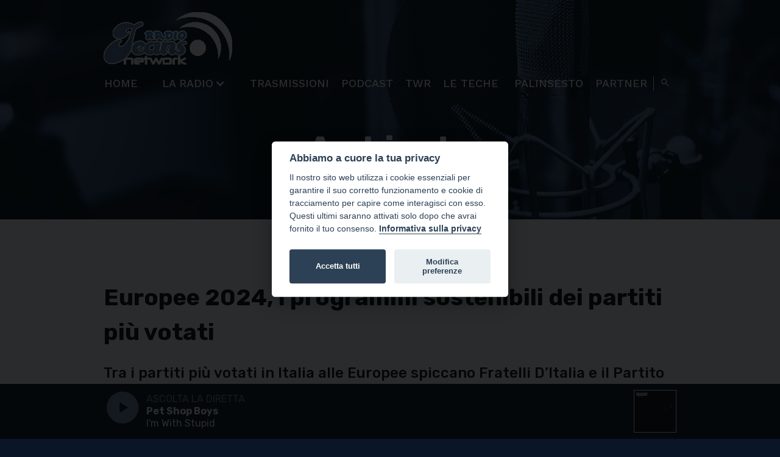

--- FILE ---
content_type: text/html;charset=utf-8
request_url: https://www.radiojeans.net/articoli/21696405/Europee-2024-i-programmi-sostenibili-dei-partiti-piu-votati
body_size: 10228
content:
<!doctype html>

<!--  Last Published: Tue Jan 10 2023 18:39:30 GMT+0000 (Coordinated Universal Time)  -->
<html data-wf-page="6250972fe6b1f1e2c8d63b1f" data-wf-site="61bcd3a0155ef67b33479736" lang="it">
 <head>
  <script src="/js/hyperscript.js?t=1735638322000"></script>
  <script src="https://d3e54v103j8qbb.cloudfront.net/js/jquery-3.5.1.min.dc5e7f18c8.js?site=61bcd3a0155ef67b33479736" type="text/javascript" integrity="sha256-9/aliU8dGd2tb6OSsuzixeV4y/faTqgFtohetphbbj0=" crossorigin="anonymous"></script> 
  <meta charset="utf-8"> 
  <title>Europee 2024, i programmi sostenibili dei partiti più votati - Radio Jeans</title>   
  <meta content="width=device-width, initial-scale=1" name="viewport"> 
  <meta content="Webflow" name="generator"> 
  <link href="/css/normalize.css?1650997356000" rel="stylesheet" type="text/css"> 
  <link href="/css/webflow.css?1650997356000" rel="stylesheet" type="text/css"> 
  <link href="/css/radiojeans.webflow.css?1650997356000" rel="stylesheet" type="text/css"> 
  <script src="https://ajax.googleapis.com/ajax/libs/webfont/1.6.26/webfont.js" type="text/javascript"></script> 
  <script type="text/javascript">WebFont.load({  google: {    families: ["Rubik:regular,500,600,700,500italic,600italic,700italic","Work Sans:regular,500,600,700,italic,500italic,600italic,700italic"]  }});</script> 
  <!-- [if lt IE 9]><script src="https://cdnjs.cloudflare.com/ajax/libs/html5shiv/3.7.3/html5shiv.min.js" type="text/javascript"></script><![endif] --> 
  <script type="text/javascript">!function(o,c){var n=c.documentElement,t=" w-mod-";n.className+=t+"js",("ontouchstart"in o||o.DocumentTouch&&c instanceof DocumentTouch)&&(n.className+=t+"touch")}(window,document);</script> 
  <link href="/images/favicon.png" rel="shortcut icon" type="image/x-icon"> 
  <link href="/images/webclip.png" rel="apple-touch-icon"> 
  <link type="text/css" rel="stylesheet" href="https://cdn.jsdelivr.net/gh/orestbida/cookieconsent@v2.7.2/dist/cookieconsent.css"> 
  <script type="text/javascript" src="https://cdn.jsdelivr.net/gh/orestbida/cookieconsent@v2.7.2/dist/cookieconsent.js"></script> 
  <script type="text/javascript" src="/cust/cc.js"></script> 
  <link rel="stylesheet" type="text/css" href="/cust/soundmanager2/360-player/360player.css"> 
  <link rel="stylesheet" type="text/css" href="/cust/soundmanager2/360-player/360player-visualization.css?v=2"> 
  <script type="text/javascript" src="/cust/soundmanager2/360-player/script/berniecode-animator.js"></script> 
  <script type="text/javascript" src="/cust/soundmanager2/soundmanager2.js"></script> 
  <link rel="stylesheet" href="https://unpkg.com/leaflet@1.7.1/dist/leaflet.css" integrity="sha512-xodZBNTC5n17Xt2atTPuE1HxjVMSvLVW9ocqUKLsCC5CXdbqCmblAshOMAS6/keqq/sMZMZ19scR4PsZChSR7A==" crossorigin=""> 
  <link rel="stylesheet" href="https://code.ionicframework.com/ionicons/1.5.2/css/ionicons.min.css"> 
  <link rel="stylesheet" href="/cust/js/leaflet-awesomemarkers/leaflet.awesome-markers.css"> 
  <script src="https://unpkg.com/leaflet@1.7.1/dist/leaflet.js" integrity="sha512-XQoYMqMTK8LvdxXYG3nZ448hOEQiglfqkJs1NOQV44cWnUrBc8PkAOcXy20w0vlaXaVUearIOBhiXZ5V3ynxwA==" crossorigin=""></script> 
  <script src="/cust/js/leaflet-awesomemarkers/leaflet.awesome-markers.js"></script> 
  <script type="text/javascript" src="/cust/js/app/main.js?v=20200317"></script> 
  <!-- Global site tag (gtag.js) - Google Analytics --> 
  <script async src="https://www.googletagmanager.com/gtag/js?id=UA-32266792-1"></script> 
  <script>
  window.dataLayer = window.dataLayer || [];
  function gtag(){dataLayer.push(arguments);}
  gtag('js', new Date());

  gtag('config', 'UA-32266792-1');
</script>
  <link rel="stylesheet" type="text/css" href="/css/font-awesome.min.css">
  <script src="https://cdnjs.cloudflare.com/ajax/libs/social-share-kit/1.0.15/js/social-share-kit.min.js"></script>
  <link rel="stylesheet" href="https://cdnjs.cloudflare.com/ajax/libs/social-share-kit/1.0.15/css/social-share-kit.css" integrity="sha512-Y7Mdm2mGmjT2Q4pOK0Re0r9dj2zPj1Vw9C3QkvTxgoLuzqkAMRFsDCd77Yvq5p36ZR9cIQh/0JVYp4r0McqPTg==" crossorigin="anonymous" referrerpolicy="no-referrer">
  <meta name="description" content="Tra i partiti più votati in Italia alle Europee spiccano Fratelli D’Italia e il Partito Democratico, a seguire Movimento 5 Stelle, Forza Italia, Lega e Alleanza Verdi Sinistra. Ma cosa dicono  i programmi dei partiti più votati rispetto alla sostenibilità e al cambiamento climatico?"> 
  <meta property="og:title" content="Europee 2024, i programmi sostenibili dei partiti più votati"> 
  <meta property="og:type" content="article"> 
  <meta property="og:image" content="https://www.radiojeans.net/files/articoli/thumbnails/2048/1536/61dc57493f4cb255c5b17ac2b3b4abab.jpeg"> 
  <meta property="og:url" content="https://www.radiojeans.net/articoli/21696405/Europee-2024-i-programmi-sostenibili-dei-partiti-piu-votati">
  <link rel="stylesheet" type="text/css" href="/colorbox/colorbox.css?t=1735638322000"> 
  <link rel="stylesheet" type="text/css" href="/js/jPlayer-2.9.2/skin/flatie/flatie.jplayer.skin.css?t=1735638322000"> 
  <link rel="stylesheet" type="text/css" href="/js/mediaelement/mediaelementplayer.min.css?t=1735638322000"> 
  <script src="/colorbox/jquery.colorbox.js?t=1735638322000"></script> 
  <script src="/js/jPlayer-2.9.2/jplayer/jquery.jplayer.min.js?t=1735638322000"></script> 
  <script src="/js/jPlayer-2.9.2/skin/flatie/flatie.jplayer.skin.js?t=1735638322000"></script> 
  <script src="/js/turbolinks.js?t=1735638322000"></script> 
  <script src="/js/turbolinks_load.js?t=1735638322000"></script> 
  <script src="/js/global.js?t=1735638322000"></script>  
  <script src="/js/mediaelement/mediaelement-and-player.min.js?t=1735638322000"></script> 
  <meta name="turbolinks-cache-control" content="no-cache">
 </head> 
 <body div-mk-elm="page-articolo"> 
  <header id="nav" class="mainmenu"> 
   <div class="w-embed"> 
    <link rel="stylesheet" href="https://cdn.mandrake.mandragola.com/files/msite/css/style.css?v=3"> 
    <style>
a{
	color: inherit;
}
.small{
font-size:0.8em
}
a.nounderline{
	text-decoration: none;
}
.articlefx-crossfade {
	position: relative;
}
.articlefx-crossfade > *:first-child{
	webkit-transition: all .6s ease;
    -o-transition: all .6s ease;
    transition: all .6s ease;
}
.articlefx-crossfade > *:nth-child(2){
    position: absolute;
    top: 0px;
    left: 0px;
    width: 100%;
    height: 100%;
    opacity: 0;
    webkit-transition: all .6s ease;
    -o-transition: all .6s ease;
    transition: all .6s ease;
    -moz-transform: translate(0px, 10px);
    -webkit-transform: translate(0px, 10px);
    -o-transform: translate(0px, 10px);
    -ms-transform: translate(0px, 10px);
    transform: translate(0px, 10px);
}
.articlefx-crossfade:hover > *:nth-child(2){
	opacity: 1;
	-moz-transform:none;
	-webkit-transform:none;
	-o-transform:none;
	-ms-transform:none;
	transform:none;
}
.blend-image{
    position:relative;
}
.blend-image:before{
    background-color: #000;
    width: 100%;
    height: 100%;
    position: absolute;
    z-index: 1;
    content: "";
    display: block;
    opacity: .50;
    top: 0;
    left: 0;
}
.blend-image:after {
    background-color: #476a9f;
    mix-blend-mode: color;
    width: 100%;
    height: 100%;
    position: absolute;
    z-index: 2;
    content: "";
    display: block;
    opacity: .6;
    top: 0;
    left: 0;
}
ul.list-podcast li:not(.no-first):first-of-type:after {
    content: "";
    display: block;
    width: 100%;
    height: 100%;
    position: absolute;
    /* z-index: 2; */
    top: 0;
    right: 0;
    left: inherit;
    background: #11161c;
    background: -webkit-gradient(linear,left top,left bottom,from(rgba(17,22,28,0)),color-stop(48%,#11161c),to(#11161c));
    background: linear-gradient(180deg,rgba(17,22,28,0) 0,#11161c 48%,#11161c 100%);
    opacity: 1;
    mix-blend-mode: inherit;
}
/**mediaelement player**/
.onairpodcastplayerbar .mejs__container,.onairpodcastplayerbar .mejs__controls{
        background: transparent;
}
.truncate { white-space: nowrap; text-overflow: ellipsis;overflow:hidden }
.map-default{
  position: absolute;
    width: 100%;
    height: 100%;
    top: 0px;
    left: 0px;
}
</style> 
   </div> 
   <div id="searchform" class="searchform"> 
    <div class="w-form"> 
     <form id="wf-form-" name="wf-form-" data-name="" action="/cerca" method="get" class="form">
      <input type="text" class="text-field w-input" maxlength="256" name="q" data-name="q" placeholder="cerca nel sito" minlength="3" id="q" required>
      <input type="submit" value="search" data-wait="Please wait..." class="submit-button w-button">
     </form> 
     <div class="w-form-done"> 
      <div>
       Thank you! Your submission has been received!
      </div> 
     </div> 
     <div class="w-form-fail"> 
      <div>
       Oops! Something went wrong while submitting the form.
      </div> 
     </div> 
    </div> 
   </div> 
   <div class="mainmenu__inner"> 
    <div data-mk-elm="mainmenu" data-animation="over-left" data-collapse="medium" data-duration="400" data-easing="ease" data-easing2="ease" role="banner" class="mainnav w-nav"> 
     <div class="container-3 w-container"> 
      <a href="/" data-mk-url="/" class="w-nav-brand"><img src="/images/logo_radiojeans.gif" loading="lazy" alt="" class="image-6"></a> 
      <nav role="navigation" class="nav-menu w-nav-menu"> 
       <a href="/" data-mk-url="/" class="mainnav-link w-nav-link">Home</a> 
       <div data-hover="false" data-delay="0" class="mainnav-link w-dropdown"> 
        <div class="w-dropdown-toggle"> 
         <div class="mainnav-dropdown-icon w-icon-dropdown-toggle"></div> 
         <div class="text-block-6">
          La radio
         </div> 
        </div> 
        <nav class="dropdown-list-2 w-dropdown-list"> 
         <a href="/frequenze-fm" class="mainnav-dropdownlink w-dropdown-link">Frequenze FM</a> 
         <a href="/frequenze-am" class="mainnav-dropdownlink w-dropdown-link">Frequenze AM</a> 
         <a href="/dab" class="mainnav-dropdownlink w-dropdown-link">RADIO&nbsp;DIGITALE&nbsp;DAB+</a> 
         <a href="/contatti" data-mk-url="/contatti" class="mainnav-dropdownlink w-dropdown-link">Contatti</a> 
        </nav> 
       </div> 
       <a href="/trasmissioni" data-mk-url="/trasmissioni" class="mainnav-link w-nav-link">Trasmissioni</a> 
       <a href="/podcast" data-mk-url="/podcast" class="mainnav-link w-nav-link">PODCAST</a> 
       <a href="/twr" data-mk-url="/twr" class="mainnav-link w-nav-link">TWR</a> 
       <a href="/le-teche-del-network" data-mk-url="/le-teche-del-network" class="mainnav-link w-nav-link">LE&nbsp;TECHE&nbsp;</a> 
       <a href="/palinsesto" data-mk-url="/palinsesto" class="mainnav-link w-nav-link">PALINSESTO</a> 
       <a href="/partner" data-mk-url="/partner" class="mainnav-link w-nav-link">partner</a> 
       <a id="menu-searchbtn" href="#" class="mainnav-link cerca w-inline-block"> 
        <div class="material-icons search">
         search
        </div> </a> 
      </nav> 
      <div class="menu-button w-nav-button"> 
       <div class="w-icon-nav-menu"></div> 
      </div> 
     </div> 
    </div> 
    <nav class="w-container"></nav> 
   </div> 
  </header> 
  <header id="blen" ata-mk-elm="page-header" class="div-block-11"> 
   <div class="div-block-20 blend-image">
    <img src="/images/cover-programmi.jpg" loading="lazy" data-mk-xid="page-header-image" alt="" class="image-5">
   </div> 
   <div class="div-block-18"> 
    <h1 data-mk-xid="page-header-title" class="heading-6">Ambiente</h1> 
    <h2 data-mk-xid="page-header-subtitle" class="page-header-subtitle"></h2> 
   </div> 
  </header> 
  <article class="section-default white wf-section"> 
   <article class="container-default w-container"> 
    <h1 data-mk-xid="articolo-titolo" class="maincontent__title">Europee 2024, i programmi sostenibili dei partiti più votati</h1> 
    <h3 data-mk-xid="articolo-sottotitolo" class="maincontent__subtitle">Tra i partiti più votati in Italia alle Europee spiccano Fratelli D’Italia e il Partito Democratico, a seguire Movimento 5 Stelle, Forza Italia, Lega e Alleanza Verdi Sinistra. Ma cosa dicono i programmi dei partiti più votati rispetto alla sostenibilità e al cambiamento climatico?</h3> 
    <div class="maincontent__infobox"> 
     <div class="articolo-data">
      <span data-mk-xid="articolo-data">12 giugno 2024</span> |&nbsp;
      <span data-mk-xid="articolo-di_autore">di Gaia Canestri</span>
     </div> 
     <div data-mk-xid="articolo-sharebox">
      <div class="ssk-group" style="float:right;"> 
       <a href="" class="ssk ssk-facebook ssk-xs"></a> 
       <a href="" class="ssk ssk-twitter ssk-xs"></a> 
       <a href="whatsapp://send?text=https%3A%2F%2Fwww.radiojeans.net%2Farticoli%2F21696405%2FEuropee-2024-i-programmi-sostenibili-dei-partiti-piu-votati" class="ssk ssk-whatsapp ssk-xs"></a> 
       <a href="" class="ssk ssk-pinterest ssk-xs"></a> 
      </div>
     </div> 
    </div>
    <img src="/files/articoli/thumbnails/800/600/61dc57493f4cb255c5b17ac2b3b4abab.jpeg" loading="lazy" data-mk-xid="articolo-image" alt="" class="maincontent__image"> 
    <div data-mk-xid="articolo-testo_html" class="maincontent__body">
     <p style="text-align:justify">L'8 e il 9 giugno abbiamo eletto i parlamentari che comporranno il Parlamento europeo. <strong>Sostenibilità e cambiamento climatico</strong> appaiono in ogni programma elettorale: dall'abolizione del nucleare al veto dei tappi di bottiglia che non si disperdono nell'ambiente. Scopriamo insieme le soluzioni e le proposte dei partiti più votati ai temi green più discussi.</p> 
     <h2 style="text-align:justify">Fratelli D'Italia: "Difendere la natura senza eco-follie"</h2> 
     <p style="text-align:justify">Con un consenso del 28,8% FdI si aggiudica 24 seggi dei 76 destinati all'Italia nel Parlamento Europeo. Ecco le <a href="https://cdn.pagellapolitica.it/wp-content/uploads/2024/05/programma-europee-fratelli-italia.pdf">proposte</a> del partito:</p> 
     <ul> 
      <li style="text-align:justify"><strong>Rivedere il Green Deal</strong>. Anche detto "patto&nbsp;verde", il green deal&nbsp;è un insieme di iniziative politiche proposte dalla Commissione europea con l'obiettivo generale di raggiungere la neutralità climatica in Europa entro il 2050.&nbsp;</li> 
      <li style="text-align:justify"><strong>Rivedere la normativa sul "Ripristino della natura"&nbsp;</strong>per non penalizzare l'agricoltura è l'allevamento: legge introdotta con l'obiettivo di ripristinare almeno il 20% delle zone terrestri e marine dell'UE entro il 2030 e tutti gli ecosistemi entro il 2050. I settori che la proposta mira a proteggere attualmente sono responsabili del 12% delle emissioni di Co2.</li> 
      <li style="text-align:justify">Proseguire la battaglia <strong>contro la produzione</strong> e commercializzazione di <strong>carne e cibi sintetici</strong>.</li> 
      <li style="text-align:justify">﻿﻿<strong>Contrastare</strong> l'adozione obbligatoria di sistemi di etichettatura nutrizionale dei prodotti alimentari, come il <strong>Nutriscore</strong>, che penalizzano le eccellenze italiane e la dieta mediterranea.</li> 
      <li style="text-align:justify">﻿﻿<strong>Sostenere la decarbonizzazione</strong> delle diverse modalità di trasporto e investire sulla mobilità urbana sostenibile.</li> 
     </ul> 
     <p style="text-align:justify">Secondo la <a href="https://www.wwf.it/uploads/WWF_Europee_Pagelle_ai_Partiti_v04_w.pdf">pagella della sostenibilità</a> &nbsp;WWF FdI <strong>non supera la sufficienza</strong>: "<em>Pur non parlando chiaramente di "combustibili fossili", Fratelli d'Italia punta a fare dell'Italia l'hub energetico d'Europa attraverso un mix energetico che include i fossili, in netto contrasto con gli obiettivi di decarbonizzazione al 2050. In particolare, Fdi intende incrementare gli investimenti in gas, petrolio e sviluppare&nbsp;l'energia nucleare, pur sapendo che il nucleare sicuro a fissione è una prospettiva ad oggi<br> non realizzabile</em>".</p> 
     <h2 style="text-align:justify">Partito Democratico: "Vogliamo un Green Deal dal cuore rosso"</h2> 
     <p style="text-align:justify">Il Pd si colloca subito sotto a FdI con il 24,1% dei voti e 21 seggi in Parlamento. Nel <a href="https://partitodemocratico.it/wp-content/uploads/2024/05/LEuropa-che-vogliamo_Manifesto-elettorale-Partito-Democratico_1.pdf">programma elettorale</a> tra gli obiettivi troviamo:</p> 
     <ul> 
      <li style="text-align:justify"> <p>Proposta di un&nbsp;<strong>piano di incentivi per la posa di pannelli solari</strong> sui tetti degli edifici industriali, commerciali e agricoli, e lo sviluppo capillare delle comunità energetiche che consentono di abbassare le bollette e le emissioni.</p> </li> 
      <li style="text-align:justify"> <p>Un <strong>rafforzamento delle ambizioni della </strong><em><strong>Nature Restoration Law</strong>, </em>la stessa citata da FdI,<em> </em>attraverso i necessari strumenti di attuazione, per la protezione proattiva della biodiversità e degli ecosistemi terrestri e acquatici.</p> </li> 
      <li style="text-align:justify"> <p>Un vero <strong>cambio di paradigma in relazione all'adattamento dei territori</strong> a partire dal modo di affrontare il rischio idro-geologico, come restituire spazio ai fiumi; rafforzare la direttiva europea sul monitoraggio del consumo di suolo e adottare una legge che contrasti il consumo di suolo in Italia.</p> </li> 
      <li style="text-align:justify"> <p>﻿﻿La creazione di <strong>un'Agenzia europea per la manutenzione e la cura del territorio</strong>, l'adattamento e il contrasto al dissesto idrogeologico;</p> </li> 
      <li style="text-align:justify"> <p><strong>Riqualificazione dei lavoratori</strong>&nbsp;nei settori più interessati dalla transizione verde.</p> </li> 
     </ul> 
     <h2 style="text-align:justify">Movimento 5 Stelle: "Rafforziamo il Green Deal"</h2> 
     <p style="text-align:justify">Promosso a pieni voti dal WWF il <a href="https://www.movimento5stelle.eu/Programma-elettorale-europee-2024.pdf">programma del M5S</a> che si posiziona al terzo posto per votazioni Italia, con il 10% dei voti e 8 seggi ottenuti. Tra le proposte del partito:</p> 
     <ul> 
      <li style="text-align:justify"> <p><strong>Abolizione del meccanismo di sostegno per le fonti fossili</strong> e una riforma organica di progressiva eliminazione dei Sussidi Ambientalmente Dannosi (SAD) e la loro trasformazione in sussidi ambientalmente favorevoli (SAF).</p> </li> 
      <li style="text-align:justify"> <p><strong>Triplicare la capacità rinnovabile esistente al 2030</strong>, garantire un approvvigionamento energetico dell'UE sicuro e a prezzi accessibili, sviluppare un mercato dell'energia pienamente integrato, interconnesso e digitalizzato, costruire reti meglio integrate per sostenere le fonti energetiche rinnovabili.</p> </li> 
      <li style="text-align:justify"> <p><strong>Costruire una vera e propria Banca Europea per lo Sviluppo e la Transizione</strong> ecologica (BEST), che sia in grado di realizzare una politica industriale green europea.</p> </li> 
      <li style="text-align:justify"> <p><strong>Aumentare l'estensione delle superfici terrestri e marine protette</strong> in Europa e riprostinare gli ecosistemi degradati.</p> </li> 
      <li style="text-align:justify"> <p><strong>Rafforzare le misure a favore della tutela della fauna selvatica</strong> e dei grandi carnivori favorendo la sicura convivenza, anche attraverso l'utilizzo delle nuove tecnologie.</p> </li> 
      <li style="text-align:justify"> <p><strong>Formare i giovani ai temi della sostenibilità</strong> e&nbsp;sviluppare politiche che rendano l'agricoltura attraente, affinché i giovani abbiano voglia di investire in questo settore le proprie capacità e il proprio futuro.</p> </li> 
     </ul> 
     <h2 style="text-align:justify">Forza Italia: "Prumuovere un ambientalismo responsabile"</h2> 
     <p style="text-align:justify">Con il 9,6% dei voti ottiene 8 seggi, ma non la promozione da parte del WWF, che boccia praticamente &nbsp;su tutta la linea il <a href="https://cdn.pagellapolitica.it/wp-content/uploads/2024/05/programma-fi-con-noi-al-centro-dell-europa.pdf">programma elettorale</a> del partito, che prevede:</p> 
     <ul> 
      <li style="text-align:justify"> <p>Investimenti per <strong>integrare il mercato</strong> europeo dell'energia elettrica e <strong>del gas</strong>.</p> </li> 
      <li style="text-align:justify"> <p><strong>Promuovere il nucleare</strong> di nuova generazione per l'autonomia energetica ovvero sfruttare gas ed energia nucleare per la transizione e per garantire all'UE un percorso verso l'indipendenza energetica.</p> </li> 
      <li style="text-align:justify"> <p><strong>Promuovere le energie rinnovabili</strong> - senza specificare obiettivi quantitativi e l'efficienza energetica.</p> </li> 
     </ul> 
     <p style="text-align:justify"><strong>Mancano i riferimenti alla biodiversità</strong>, all'ecosistema e alla tutela dell'ambiente; ma un intero paragrafo del programma è dedicato alla "difesa di casa, proprietà e auto". Inoltre il partito non si esprime in merito alla transizione giusta, nè alla dimensione sociale della transizione.&nbsp;</p> 
     <h2 style="text-align:justify">Lega: "Basta follie green"</h2> 
     <p style="text-align:justify">Sul fondo della pagella WWF troviamo la Lega, che ha ottenuto gli stessi seggi di Forza Italia con quasi lo stesso numero di voti. La sufficienza in "sostenibilità" è davvero lontana per la Lega che propone un <a href="https://cdn.pagellapolitica.it/wp-content/uploads/2024/05/programma-lega-europee.pdf">programma</a> basato su queste idee:&nbsp;</p> 
     <ul> 
      <li style="text-align:justify"> <p><strong>Rivedere "da cima a fondo" il Green Deal</strong> attraverso un provvedimento&nbsp;"omnibus" da adottare a inizio legislatura. Secondo il partito infatti il Green Deal avrebbe&nbsp;fatto perdere competitività all'Europa sui mercati internazionali e creato troppi oneri sulle imprese e le persone.</p> </li> 
      <li style="text-align:justify"> <p><strong>Investire nel nucleare e in energie rinnovabili</strong>, dando priorità all'idroelettrica, geotermica e biomasse.</p> </li> 
      <li style="text-align:justify"> <p><strong>Cancellare</strong>&nbsp;anche la direttiva "<strong>case green</strong>".</p> </li> 
     </ul> 
     <p style="text-align:justify">Nel programma nessun punto che riguarda la <strong>tutela della biodiversità</strong>, ma è invece presente un invito a cancellare gli obiettivi del Green Deal e rivedere le direttive sulla fauna selvatica. Nessuna proposta <strong>sull'aspetto sociale della transizione verde</strong>, è presente invece un denuncia al Green Deal della sinistra europea che "non voleva lasciare indietro nessuno". Infine, nessun accenno al <strong>ruolo dei giovani</strong>.</p> 
     <h2 style="text-align:justify">Alleanza Verdi Sinistra: "L'Europa sostenibile e della neutralità climatica"</h2> 
     <p style="text-align:justify">Approvato a pieni voti il <a href="https://verdisinistra.it/programma-elezioni-europee-8-e-9-giugno-2024/">programma</a> di AVS, che con il 6,8% dei voti ottiene 6 seggi. Le proposte del partito sono molte, tra le più rilevanti:</p> 
     <ul> 
      <li style="text-align:justify"> <p>Un piano dettagliato per <strong>cessare l'uso di carbone</strong> entro il 2030 e di <strong>petrolio</strong> e gas tra il 2035 e il 2040, con l'impegno entro quell'anno di avere un'Europa alimentata al 100% da energie rinnovabili.</p> </li> 
      <li style="text-align:justify"> <p><strong>Escludere il nucleare.</strong></p> </li> 
      <li style="text-align:justify"> <p>Coinvolgere la Banca Centrale Europea <strong>nell'adozione di politiche monetarie</strong> che promuovano gli investimenti verdi e intende eliminare gradualmente i Sussidi&nbsp;Ambientalmente Dannosi entro il 2030.</p> </li> 
      <li style="text-align:justify"> <p>Adottare&nbsp;una <strong>protezione rigorosa della biodiversità</strong> e una gestione sostenibile delle risorse idriche.</p> </li> 
      <li style="text-align:justify"> <p>Creare&nbsp;<strong>nuovi posti di lavoro per i giovani </strong>e promuovere i green jobs e formazione professionale attraverso la diffusione di programmi di formazione per la riqualificazione dei lavoratori in settori emergenti e sostenibili.</p> </li> 
     </ul> 
     <p style="text-align:justify">&nbsp;</p> 
    </div>    
   </article> 
  </article> 
  <div data-mk-elm="articoli-correlati" class="section-default wf-section"> 
   <div class="container-default w-container"> 
    <div class="section-default__titlebox"> 
     <div class="homesection__title">
      ARTICOLI&nbsp;CORRELATI
     </div> 
     <a data-mk-xid="link-viewall" href="/sezioni/ambiente" class="btn-view-all">Tutti gli articoli di AMBIENTE</a> 
    </div> 
    <div class="w-layout-grid grid-4">    
     <div data-mk-elm="ultimiarticoli-item" class="articoliconfotogriditem"> 
      <a data-mk-xid="link" href="https://www.radiojeans.net/articoli/22996000/Cambiamento-climatico-perche-il-2025-e-stato-lannus-horribilis" aria-current="page" class="nounderline w-inline-block w--current"> 
       <div data-mk-xid="data" class="articoliconfotogriditem__data articoliconfotogriditem__content">
        08 gennaio 2026
       </div> 
       <div class="articoliconfotogriditem__imagebox rounded-corners mk-box-4-3">
        <img src="/files/articoli/thumbnails/400/400/b686cdd4fd573d974086f29420b294af.jpg" loading="lazy" data-mk-xid="image" alt="" class="articoliconfotogriditem__image">
       </div> 
       <div class="articoliconfotogriditem__content"> 
        <h1 data-mk-xid="titolo" class="articoliconfotogriditem__title">Cambiamento climatico, perché il 2025 è stato l'annus horribilis </h1> 
       </div> </a> 
     </div>
     <div data-mk-elm="ultimiarticoli-item" class="articoliconfotogriditem"> 
      <a data-mk-xid="link" href="https://www.radiojeans.net/articoli/21104865/Le-startup-che-lottano-per-la-sostenibilita" aria-current="page" class="nounderline w-inline-block w--current"> 
       <div data-mk-xid="data" class="articoliconfotogriditem__data articoliconfotogriditem__content">
        22 dicembre 2025
       </div> 
       <div class="articoliconfotogriditem__imagebox rounded-corners mk-box-4-3">
        <img src="/files/articoli/thumbnails/400/400/016fc51ad63ac4ddbdac369ad58e2152.jpeg" loading="lazy" data-mk-xid="image" alt="" class="articoliconfotogriditem__image">
       </div> 
       <div class="articoliconfotogriditem__content"> 
        <h1 data-mk-xid="titolo" class="articoliconfotogriditem__title">Le startup che lottano per la sostenibilità </h1> 
       </div> </a> 
     </div>
     <div data-mk-elm="ultimiarticoli-item" class="articoliconfotogriditem"> 
      <a data-mk-xid="link" href="https://www.radiojeans.net/articoli/21085085/Larte-che-racconta-la-crisi-climatica" aria-current="page" class="nounderline w-inline-block w--current"> 
       <div data-mk-xid="data" class="articoliconfotogriditem__data articoliconfotogriditem__content">
        22 dicembre 2025
       </div> 
       <div class="articoliconfotogriditem__imagebox rounded-corners mk-box-4-3">
        <img src="/files/articoli/thumbnails/400/400/05c764b310e345b2431fccf62e8ff689.jpeg" loading="lazy" data-mk-xid="image" alt="" class="articoliconfotogriditem__image">
       </div> 
       <div class="articoliconfotogriditem__content"> 
        <h1 data-mk-xid="titolo" class="articoliconfotogriditem__title">L’arte che racconta la crisi climatica</h1> 
       </div> </a> 
     </div>
    </div> 
   </div> 
  </div> 
  <footer class="wf-section"> 
   <footer class="footer"> 
    <div class="w-container"> 
     <div class="footer-flex-container"> 
      <a href="#" class="footer-logo-link"><img src="/images/logo_radiojeans.gif" alt="" class="footer-image"></a> 
      <div> 
       <h2 class="footer-heading">INFO</h2> 
       <ul role="list" class="w-list-unstyled"> 
        <li> <a data-mk-url="/chi-siamo" href="/chi-siamo" class="footer-link">Chi Siamo</a> </li> 
        <li> <a href="/privacy" class="footer-link">Privacy</a> </li> 
        <li> <a data-mk-url="javascript: cc.showSettings();" href="javascript: cc.showSettings();" class="footer-link">Impostazioni cookie</a> </li> 
       </ul> 
      </div> 
      <div> 
       <h2 class="footer-heading">COSA&nbsp;ASCOLTARE</h2> 
       <ul role="list" class="w-list-unstyled"> 
        <li> <a data-mk-url="/trasmissioni" href="/trasmissioni" class="footer-link">Trasmissioni</a> </li> 
        <li> <a data-mk-url="/podcast" href="/podcast" class="footer-link">Podcast</a> </li> 
       </ul> 
      </div> 
      <div> 
       <h2 class="footer-heading">CONTATTACI</h2> 
       <ul role="list" class="w-list-unstyled"> 
        <li> <a data-mk-url="/contatti" href="/contatti" class="footer-link">Contatti</a> </li> 
       </ul> 
      </div> 
     </div> 
     <div>
      Copyright © 
      <span data-mk-date="YYYY">2026</span> Fondazione Media Literacy E.T.S. - C.F. 97542370586
     </div> 
    </div> 
   </footer> 
   <div id="oairpodcastplayerbar" data-mk-elm="onairpodcastplayerbar" class="onairpodcastplayerbar" data-turbolinks-permanent=""> 
    <div class="container-4 w-container"> 
     <div class="w-layout-grid grid-12"> 
      <div data-mk-xid="onair-box" id="w-node-_723ace28-6b69-da9c-f9a4-a31d5b352393-2eb9037d" class="onairpodcastplayer__diretta"> 
       <div> 
        <a href="#" data-mk-xid="btn-play-onair" class="playbtn big block btnplayonair"><strong class="material-icons">play_circle</strong></a> 
        <a data-mk-xid="btn-pause-onair" href="#" class="playbtn big block btnpauseonair w-inline-block"> 
         <div class="material-icons">
          pause_circle
         </div> </a> 
       </div> 
       <div class="div-block-36"> 
        <div data-mk-xid="onair-caption" class="onairpodcastplayer__caption"></div> 
        <div data-mk-xid="onair-title-line1" class="onairpodcastplayer__title_line1"></div> 
        <div data-mk-xid="onair-title-line2" class="onairpodcastsiteplayer__title_line2"></div> 
       </div> 
       <div data-mk-xid="onair-imagebox" class="onairpodcastsiteplayer_image" style="background-image:none;display:none"></div> 
      </div> 
      <div data-mk-xid="player-box" id="w-node-a8ffba43-cc41-fc3c-a7db-aa67efd9142b-2eb9037d" class="onairpodcastplayer__progress"></div> 
      <div data-mk-xid="podcast-box" id="w-node-_17424acc-249e-85be-49af-151ea4775241-2eb9037d" class="onairpodcastplayer__podcast"> 
       <div> 
        <a href="#" data-mk-xid="btn-play-podcast" class="playbtn big block btnplaypodcast"><strong class="material-icons">play_circle</strong></a> 
        <a data-mk-xid="btn-pause-podcast" href="#" class="playbtn big block btnpausepodcast w-inline-block"> 
         <div class="material-icons">
          pause_circle
         </div> </a> 
       </div> 
       <div class="div-block-38"> 
        <div data-mk-xid="podcast-caption" class="onairpodcastplayer__caption"></div> 
        <div data-mk-xid="podcast-title-line1" class="onairpodcastplayer__title_line1"></div> 
        <div data-mk-xid="podcast-title-line2" class="onairpodcastsiteplayer__title_line2"></div> 
       </div> 
       <div data-mk-xid="podcast-imagebox" class="onairpodcastsiteplayer_image" style="background-image:none;display:none"></div> 
      </div> 
      <div data-mk-xid="listen-onair-box" id="w-node-f7740bc3-e97f-4678-982a-a85af918ff9c-2eb9037d" class="onairpodcastplayer__backdiretta"> 
       <a data-mk-xid="btn-play-onair" href="#" class="onairpodcastplayer__returntoonalirlink"><span class="material-icons bottomplay">play_circle_outline </span>ASCOLTA&nbsp;LA&nbsp;DIRETTA</a> 
      </div> 
     </div> 
    </div> 
    <script src="https://cdnjs.cloudflare.com/ajax/libs/paho-mqtt/1.0.1/mqttws31.min.js" type="text/javascript"></script>
    <script>$(function(){ 
if (!SITEPLAYER){
new OnairPodcastPlayerBar($('#oairpodcastplayerbar').get(0),{"autoplayonair":false,"onair_item":{"channelname":"Ascolta la diretta","audio_url":"https://stream.mandragola.com/radiojeans","mqtt_stream_id":"34"},"podcast_item":{"channelname":"Ultimo podcast","title":"Edizione del 22/01/2026 ore 07:40","subtitle":"","published_date":"2026-01-22 07:40:00","audio_url":"/files/articoli/a7e03d785d697245f72a869a2c81ba8e.mp3","image_url":"/files/articoli/thumbnails/100/100/1040d9cd4c71547d6b98967589cf6617.png"},"default_onair_image_url":"https://mandrake.mandragola.com/files/dps/emagazine_menus/logo%20radio%20jeans.jpg"});
}
});</script>
    <style> @media screen and (max-width: 991px){  .onairpodcastplayerbar [data-mk-xid=onair-box]:not(.active),.onairpodcastplayerbar [data-mk-xid=player-box]:not(.active),.onairpodcastplayerbar [data-mk-xid=listen-onair-box]:not(.active),.onairpodcastplayerbar [data-mk-xid=podcast-box]:not(.active){display:none !important} }</style>
   </div> 
  </footer>  
  <script src="/js/webflow.js" type="text/javascript"></script> 
  <!-- [if lte IE 9]><script src="https://cdnjs.cloudflare.com/ajax/libs/placeholders/3.0.2/placeholders.min.js"></script><![endif] --> 
  <script type="text/javascript">
jQuery('#menu-searchbtn').click(function(e){e.preventDefault();jQuery('#searchform').toggle();});
</script> 
  <script type="text/javascript" src="https://cdnjs.cloudflare.com/ajax/libs/fslightbox/3.0.9/index.min.js"></script> 
  <script type="text/javascript" src="/cust/soundmanager2/360-player/script/360player.js?v=2"></script> 
  <script type="text/javascript" src="/cust/init.js?v=20200317"></script>  
  <script type="text/javascript">
SocialShareKit.init();
</script>
 </body>
</html>

--- FILE ---
content_type: text/html;charset=utf-8
request_url: https://www.radiojeans.net/services/fixonairinfo
body_size: 290
content:
{"duration_ms":206471,"processed":true,"programma_id":"16418554","titolo":"Ultime notizie dal GR Nazionale","item_id":"13183602","item_type":"song","image_url":"https://is5-ssl.mzstatic.com/image/thumb/Music124/v4/68/0d/88/680d884d-f5a2-e015-8711-437634eafb68/source/400x400bb.jpg","contenitore":"","is_dummy_image":false,"autore":"Pet Shop Boys","timestamp":1769066354808}

--- FILE ---
content_type: text/css;charset=UTF-8
request_url: https://www.radiojeans.net/css/radiojeans.webflow.css?1650997356000
body_size: 7793
content:
.w-layout-grid {
  display: -ms-grid;
  display: grid;
  grid-auto-columns: 1fr;
  -ms-grid-columns: 1fr 1fr;
  grid-template-columns: 1fr 1fr;
  -ms-grid-rows: auto auto;
  grid-template-rows: auto auto;
  grid-row-gap: 16px;
  grid-column-gap: 16px;
}

body {
  background-color: #0a1527;
  font-family: Rubik, sans-serif;
  color: #fff;
  font-size: 16px;
  line-height: 1.25;
}

a {
  text-decoration: underline;
}

.mainmenu {
  position: absolute;
  top: 0px;
  z-index: 20;
  width: 100%;
  padding: 20px;
  background-color: transparent;
}

.homemaincarousel {
  min-height: 80vh;
  min-width: auto;
  -webkit-backdrop-filter: blur(5px);
  backdrop-filter: blur(5px);
  mix-blend-mode: normal;
}

.slide__shadow {
  position: absolute;
  left: 0%;
  top: 0%;
  right: auto;
  bottom: auto;
  width: 100%;
  height: 100%;
  background-image: -webkit-gradient(linear, left top, left bottom, from(#000), color-stop(51%, transparent), to(#000));
  background-image: linear-gradient(180deg, #000, transparent 51%, #000);
  opacity: 0.78;
}

.slide__title {
  margin-top: 20px;
  margin-bottom: 20px;
  color: #fff;
  font-size: 31px;
  line-height: 1.5;
}

.btn {
  padding: 0.5em 1.7em;
  border-radius: 10px;
  background-color: #7189ac;
  background-image: none;
  color: #fff;
  text-decoration: none;
}

.btn.twrbacklink {
  text-decoration: none;
}

.slide__content {
  position: absolute;
  left: 0%;
  top: auto;
  right: auto;
  bottom: 13%;
  width: auto;
  max-width: 80%;
}

.image {
  position: absolute;
  width: 100%;
  height: 100%;
  -o-object-fit: cover;
  object-fit: cover;
  -o-object-position: 50% 50%;
  object-position: 50% 50%;
}

.div-block {
  position: absolute;
  width: 100%;
  height: 100%;
}

.section-default {
  padding-top: 80px;
  padding-bottom: 80px;
  font-family: 'Work Sans', sans-serif;
  text-decoration: none;
}

.section-default.nera {
  background-color: #000;
}

.section-default.blu {
  background-color: #2f415a;
}

.section-default.white {
  background-color: #fff;
  color: #000;
}

.section-default.puntata {
  padding-top: 247px;
  background-image: -webkit-gradient(linear, left top, left bottom, from(#2f415a), to(#2f415a));
  background-image: linear-gradient(180deg, #2f415a, #2f415a);
}

.section-default.twrpage {
  padding-top: 20px;
}

.section-default__titlebox {
  display: -webkit-box;
  display: -webkit-flex;
  display: -ms-flexbox;
  display: flex;
  margin-bottom: 80px;
  padding-bottom: 10px;
  border-bottom: 1px solid #a8a8a8;
  font-family: 'Work Sans', sans-serif;
  font-size: 18px;
  font-weight: 400;
  letter-spacing: 2px;
}

.section-default__titlebox.black {
  margin-bottom: 40px;
  color: #000;
}

.section-default__titlebox.smallmargin {
  margin-bottom: 10px;
}

.box-item-4-3 {
  position: relative;
  display: block;
  overflow: hidden;
  padding-top: 63%;
  -webkit-box-pack: center;
  -webkit-justify-content: center;
  -ms-flex-pack: center;
  justify-content: center;
  -webkit-box-align: center;
  -webkit-align-items: center;
  -ms-flex-align: center;
  align-items: center;
  border-radius: 12px;
  opacity: 1;
  background-clip: border-box;
  -webkit-text-fill-color: inherit;
  mix-blend-mode: normal;
}

.box-item-4-3.blend-image.twr {
  border: 2px solid #000;
}

.itemimage {
  position: absolute;
  left: 0%;
  top: 0%;
  right: auto;
  bottom: auto;
  overflow: visible;
  width: 100%;
  height: 100%;
  -webkit-filter: grayscale(100%) blur(1px);
  filter: grayscale(100%) blur(1px);
  -o-object-fit: cover;
  object-fit: cover;
}

.blend-image {
  position: relative;
  z-index: 1;
  display: block;
  overflow: hidden;
}

.slide-nav {
  display: none;
}

.homeprogrammisllider__titlelink {
  position: static;
  margin-top: 0px;
  margin-bottom: 0px;
  color: #fff;
  font-size: 36px;
  text-decoration: none;
}

.homeprogrammislider__testo {
  margin-top: 15px;
  margin-bottom: 15px;
  padding-right: 12px;
  padding-left: 12px;
  color: #fff;
}

.homeprogrammislider__testo.nero {
  color: #000;
}

.slider {
  margin-right: 0px;
  background-color: transparent;
  text-align: left;
}

.div-block-2 {
  -webkit-filter: saturate(69%);
  filter: saturate(69%);
  color: #fff;
  text-align: center;
}

.homeprogrammislide {
  width: 31.6%;
  margin-right: 20px;
  margin-left: 0px;
}

.div-block-3 {
  position: absolute;
  left: 0%;
  top: 0%;
  right: auto;
  bottom: auto;
  z-index: 3;
  display: -webkit-box;
  display: -webkit-flex;
  display: -ms-flexbox;
  display: flex;
  width: 100%;
  height: 100%;
  -webkit-box-pack: center;
  -webkit-justify-content: center;
  -ms-flex-pack: center;
  justify-content: center;
  -webkit-box-align: center;
  -webkit-align-items: center;
  -ms-flex-align: center;
  align-items: center;
}

.sliderarrow-round {
  display: -webkit-box;
  display: -webkit-flex;
  display: -ms-flexbox;
  display: flex;
  width: 30px;
  height: 30px;
  -webkit-box-pack: center;
  -webkit-justify-content: center;
  -ms-flex-pack: center;
  justify-content: center;
  -webkit-box-align: center;
  -webkit-align-items: center;
  -ms-flex-align: center;
  align-items: center;
  border-radius: 15px;
  background-color: #fff;
  color: #000;
  font-size: 18px;
  text-align: center;
}

.div-block-4 {
  position: absolute;
  left: 0%;
  top: 0%;
  right: auto;
  bottom: auto;
  z-index: 2;
  display: block;
  width: 100%;
  height: 100%;
  background-color: #f9f9ce;
  opacity: 0.66;
  mix-blend-mode: color;
}

.grid-2 {
  -ms-grid-columns: 1fr 1fr 1fr;
  grid-template-columns: 1fr 1fr 1fr;
}

.div-block-5 {
  position: absolute;
  left: 0%;
  top: 0%;
  right: auto;
  bottom: auto;
  z-index: 1;
  width: 100%;
  height: 100%;
  background-color: #000;
  opacity: 0.25;
  mix-blend-mode: normal;
}

.div-block-6 {
  position: absolute;
  left: 0%;
  top: 0%;
  right: auto;
  bottom: auto;
  width: 100%;
  height: 100%;
}

.heading-4 {
  margin-top: 0px;
  font-size: 22px;
  line-height: 1.25;
}

.div-block-7 {
  display: block;
  margin-bottom: 20px;
}

.div-block-8 {
  position: relative;
  z-index: auto;
  display: -webkit-box;
  display: -webkit-flex;
  display: -ms-flexbox;
  display: flex;
  padding-right: 30px;
  padding-left: 30px;
  -webkit-box-orient: vertical;
  -webkit-box-direction: normal;
  -webkit-flex-direction: column;
  -ms-flex-direction: column;
  flex-direction: column;
  -webkit-box-pack: center;
  -webkit-justify-content: center;
  -ms-flex-pack: center;
  justify-content: center;
  -webkit-box-align: center;
  -webkit-align-items: center;
  -ms-flex-align: center;
  align-items: center;
}

.episodi-ultimoepisodio {
  overflow: hidden;
  margin-bottom: 30px;
  -ms-grid-columns: 0.75fr 1fr;
  grid-template-columns: 0.75fr 1fr;
  -ms-grid-rows: auto;
  grid-template-rows: auto;
  border-radius: 12px;
  background-color: #2f415a;
}

.div-block-10 {
  position: relative;
  min-height: 356px;
}

.footer {
  padding-top: 60px;
  padding-bottom: 113px;
  -webkit-box-align: start;
  -webkit-align-items: flex-start;
  -ms-flex-align: start;
  align-items: flex-start;
  background-color: #050e1a;
  text-align: center;
}

.footer-flex-container {
  display: -webkit-box;
  display: -webkit-flex;
  display: -ms-flexbox;
  display: flex;
  margin-bottom: 40px;
  -webkit-box-pack: justify;
  -webkit-justify-content: space-between;
  -ms-flex-pack: justify;
  justify-content: space-between;
  text-align: left;
}

.footer-logo-link {
  max-height: 60px;
  min-width: 60px;
  -webkit-box-flex: 0;
  -webkit-flex: 0 auto;
  -ms-flex: 0 auto;
  flex: 0 auto;
}

.footer-image {
  width: 100%;
  height: 100%;
  -o-object-fit: contain;
  object-fit: contain;
  -o-object-position: 0% 50%;
  object-position: 0% 50%;
}

.footer-heading {
  margin-top: 0px;
  margin-bottom: 20px;
  font-size: 13px;
  line-height: 1.5;
  font-weight: 400;
  letter-spacing: 2px;
}

.footer-link {
  display: block;
  margin-bottom: 10px;
  font-family: 'Work Sans', sans-serif;
  color: #fff;
  font-size: 14px;
  text-decoration: none;
}

.footer-link:hover {
  text-decoration: underline;
}

.btn-view-all {
  display: block;
  font-family: Rubik, sans-serif;
  color: #2f415a;
  font-size: 14.22px;
  font-weight: 500;
  text-decoration: none;
}

.btn-view-all.black {
  color: #000;
}

.btn-view-all.podcast {
  display: none;
  color: #7189ac;
}

.btn-view-all.trasmissioni {
  color: #7189ac;
}

.btn-view-all.light {
  color: #7189ac;
}

.homesection__title {
  -webkit-box-flex: 1;
  -webkit-flex: 1;
  -ms-flex: 1;
  flex: 1;
  text-align: left;
  text-transform: uppercase;
}

.grid-4 {
  -ms-grid-columns: minmax(0px, 1fr) minmax(0px, 1fr) minmax(0px, 1fr);
  grid-template-columns: minmax(0px, 1fr) minmax(0px, 1fr) minmax(0px, 1fr);
}

.articoligriditem__title {
  margin-top: 0px;
  padding-left: 20px;
  border-left: 5px solid #6b6b6b;
  font-size: 23px;
  line-height: 1.25;
}

.articoligriditem__author {
  font-family: 'Work Sans', sans-serif;
  font-size: 11px;
}

.articoligriditem__content {
  padding-left: 20px;
}

.articoligriditem__testo {
  margin-bottom: 20px;
  font-size: 14px;
}

.div-block-11 {
  position: relative;
  display: block;
  height: 50vh;
  -webkit-box-pack: center;
  -webkit-justify-content: center;
  -ms-flex-pack: center;
  justify-content: center;
  -webkit-box-align: center;
  -webkit-align-items: center;
  -ms-flex-align: center;
  align-items: center;
}

.heading-6 {
  font-size: 56px;
  line-height: 1.25;
  text-align: center;
}

.material-icons {
  display: inline-block;
  margin-top: 0px;
  font-family: Materialiconsround, sans-serif;
  text-transform: none;
}

.material-icons.search {
  font-size: 17px;
}

.material-icons.bottomplay {
  display: inline;
  margin-right: 10px;
  font-size: 20px;
  line-height: 24px;
}

.playbtn {
  display: inline;
  font-size: 25px;
  line-height: 1;
  text-decoration: none;
}

.playbtn.big {
  display: inline-block;
  font-size: 60px;
}

.playbtn.big.block {
  display: block;
}

.playbtn.big.block.btnplayonair {
  display: none;
  color: #7189ac;
}

.playbtn.big.block.btnpauseonair {
  color: #7189ac;
}

.playbtn.big.block.btnpausepodcast {
  display: none;
  color: #fff;
}

.div-block-12 {
  position: absolute;
  left: auto;
  top: auto;
  right: 0%;
  bottom: 0%;
  text-align: right;
}

.grid-5 {
  -webkit-box-pack: end;
  -webkit-justify-content: end;
  -ms-flex-pack: end;
  justify-content: end;
  -ms-grid-columns: 1fr 1fr;
  grid-template-columns: 1fr 1fr;
}

.div-block-14 {
  position: relative;
  width: 100%;
  padding-top: 100%;
  background-image: url('../images/zaitime.jpg');
  background-position: 50% 50%;
  background-size: cover;
  background-repeat: no-repeat;
}

.div-block-15 {
  position: absolute;
  left: 0%;
  top: auto;
  right: auto;
  bottom: 0%;
  z-index: 4;
}

.rounded-corners {
  position: relative;
  overflow: hidden;
  width: 100%;
  border-radius: 12px;
}

.div-block-16 {
  padding: 10px;
}

.text-block-3 {
  font-family: Rubik, sans-serif;
  font-size: 16px;
  font-weight: 700;
}

.text-block-4 {
  color: #7189ac;
  font-size: 14px;
  text-transform: uppercase;
}

.articoliconfotogriditem__title {
  margin-top: 10px;
  font-size: 16px;
  line-height: 1.25;
}

.articoliconfotogriditem__imagebox {
  padding-top: 100%;
  background-image: url('../images/liluzi.jpg');
  background-position: 50% 50%;
  background-size: cover;
}

.articoliconfotogriditem__imagebox.rounded-corners.mk-box-4-3 {
  background-image: none;
}

.articoliconfotogriditem__content {
  padding-right: 12px;
  padding-left: 12px;
}

.articoliconfotogriditem__data {
  font-family: 'Work Sans', sans-serif;
  font-size: 11px;
}

.articoliconfotogriditem__data.articoliconfotogriditem__content {
  margin-bottom: 10px;
}

.div-block-17 {
  width: 100%;
  height: 100%;
  background-image: url('../images/bassa-fedelta.jpg');
  background-position: 50% 50%;
  background-size: cover;
}

.div-block-17.blend-image {
  position: absolute;
  overflow: visible;
}

.vflipitem-side-a {
  position: static;
  left: 0%;
  top: 0%;
  right: auto;
  bottom: auto;
  display: block;
  width: 100%;
  height: 100%;
  -webkit-transform: rotate(0deg) translate(0px, 0px);
  -ms-transform: rotate(0deg) translate(0px, 0px);
  transform: rotate(0deg) translate(0px, 0px);
  -o-object-fit: cover;
  object-fit: cover;
}

.div-block-18 {
  position: absolute;
  left: 0%;
  top: 0%;
  right: auto;
  bottom: auto;
  z-index: 4;
  display: -webkit-box;
  display: -webkit-flex;
  display: -ms-flexbox;
  display: flex;
  width: 100%;
  height: 100%;
  margin-bottom: 0px;
  padding-bottom: 40px;
  -webkit-box-orient: vertical;
  -webkit-box-direction: normal;
  -webkit-flex-direction: column;
  -ms-flex-direction: column;
  flex-direction: column;
  -webkit-box-pack: end;
  -webkit-justify-content: flex-end;
  -ms-flex-pack: end;
  justify-content: flex-end;
  -webkit-box-align: center;
  -webkit-align-items: center;
  -ms-flex-align: center;
  align-items: center;
}

.image-5 {
  position: absolute;
  left: 0%;
  top: 0%;
  right: auto;
  bottom: auto;
  display: block;
  width: 100%;
  height: 100%;
  -o-object-fit: cover;
  object-fit: cover;
}

.div-block-19 {
  margin-top: 40px;
  text-align: center;
}

.div-block-20 {
  position: absolute;
  overflow: visible;
  width: 100%;
  height: 100%;
}

.div-block-20.blend-image {
  display: block;
}

.maincontent__title {
  margin-bottom: 20px;
  font-family: Rubik, sans-serif;
  line-height: 1.5em;
}

.tabs-menu {
  display: -webkit-box;
  display: -webkit-flex;
  display: -ms-flexbox;
  display: flex;
  padding-right: 20px;
  padding-left: 20px;
  -webkit-box-pack: justify;
  -webkit-justify-content: space-between;
  -ms-flex-pack: justify;
  justify-content: space-between;
  background-color: #3a3a3a;
}

.tabs-menu.rounded-corners {
  max-width: 1024px;
  margin-right: auto;
  margin-left: auto;
  padding-top: 5px;
  padding-bottom: 5px;
}

.palinsesto__tabgiorno {
  background-color: transparent;
  color: #fff;
}

.palinsesto__tabgiorno.w--current {
  padding-right: 20px;
  padding-left: 20px;
  border-radius: 12px;
  background-color: #fff;
  color: #3a3a3a;
}

.list {
  margin-top: 50px;
  margin-left: 8px;
  padding-left: 0px;
  list-style-type: none;
}

.list-item {
  position: relative;
  display: block;
  padding-top: 0px;
  padding-bottom: 0px;
}

.text-block-5 {
  padding-right: 50px;
  padding-left: 10px;
  font-family: Rubik, sans-serif;
  color: #7189ac;
  font-weight: 500;
}

.heading-8 {
  margin-top: 0px;
}

.div-block-22 {
  -webkit-box-flex: 1;
  -webkit-flex: 1;
  -ms-flex: 1;
  flex: 1;
}

.palinsesto-liist-indicator {
  position: relative;
  left: -11px;
  top: 0px;
  width: 20px;
  height: 20px;
  border: 5px solid #000;
  border-radius: 15px;
  background-color: #2f415a;
}

.container {
  display: -webkit-box;
  display: -webkit-flex;
  display: -ms-flexbox;
  display: flex;
  padding-bottom: 40px;
  border-left: 1px solid #fff;
}

.page-header-subtitle {
  font-family: 'Work Sans', sans-serif;
  font-size: 20px;
  text-align: center;
}

.descrizione-trasmissione {
  font-size: 20px;
  text-align: justify;
}

.list-2 {
  padding-left: 0px;
  list-style-type: none;
}

.episodilist-item {
  display: -webkit-box;
  display: -webkit-flex;
  display: -ms-flexbox;
  display: flex;
  padding-top: 10px;
  padding-bottom: 10px;
  -webkit-box-pack: justify;
  -webkit-justify-content: space-between;
  -ms-flex-pack: justify;
  justify-content: space-between;
  -webkit-flex-wrap: wrap;
  -ms-flex-wrap: wrap;
  flex-wrap: wrap;
  -webkit-box-align: center;
  -webkit-align-items: center;
  -ms-flex-align: center;
  align-items: center;
  border-style: solid;
  border-width: 1px;
  border-color: #3a3a3a;
}

.heading-9 {
  margin-top: 0px;
  margin-bottom: 0px;
  padding-right: 10px;
  padding-left: 10px;
  -webkit-box-flex: 1;
  -webkit-flex: 1 2 1px;
  -ms-flex: 1 2 1px;
  flex: 1 2 1px;
  font-size: 16px;
}

.episodelist-data {
  max-width: 33%;
  padding: 0px 10px;
  color: #7189ac;
  font-size: 12px;
  font-weight: 500;
  text-transform: uppercase;
}

.episodelist-testo {
  padding-top: 0px;
  padding-right: 10px;
  padding-left: 10px;
  -webkit-box-flex: 0;
  -webkit-flex: 0 0 auto;
  -ms-flex: 0 0 auto;
  flex: 0 0 auto;
  color: #fff;
  text-decoration: none;
}

.div-block-23 {
  padding-right: 10px;
  padding-left: 10px;
  -webkit-align-self: auto;
  -ms-flex-item-align: auto;
  -ms-grid-row-align: auto;
  align-self: auto;
  -webkit-box-flex: 0;
  -webkit-flex: 0 10px;
  -ms-flex: 0 10px;
  flex: 0 10px;
}

.episodelist-data-copy {
  margin-bottom: 10px;
  padding: 0px 10px 0px 0px;
  color: #7189ac;
  font-size: 20px;
  font-weight: 500;
  text-transform: uppercase;
}

.ultimoepisodio-testo {
  margin-bottom: 20px;
  padding-top: 0px;
  padding-right: 10px;
  padding-left: 0px;
  -webkit-box-flex: 2;
  -webkit-flex: 2 50%;
  -ms-flex: 2 50%;
  flex: 2 50%;
}

.div-block-24 {
  position: absolute;
  left: 0%;
  top: 0%;
  right: auto;
  bottom: auto;
  z-index: 10;
  display: none;
  width: 100%;
  height: 100%;
  -webkit-box-pack: center;
  -webkit-justify-content: center;
  -ms-flex-pack: center;
  justify-content: center;
  -webkit-box-align: center;
  -webkit-align-items: center;
  -ms-flex-align: center;
  align-items: center;
}

.episodelist-titolo {
  display: block;
  -webkit-box-flex: 0;
  -webkit-flex: 0 0 auto;
  -ms-flex: 0 0 auto;
  flex: 0 0 auto;
  color: #fff;
  text-decoration: none;
}

.link-white {
  display: block;
  color: #fff;
  text-decoration: none;
}

.link-white:hover {
  color: #2f415a;
}

.container-2 {
  position: relative;
  height: 100%;
}

.image-6 {
  width: 211px;
}

.mainnav {
  background-color: transparent;
}

.mainnav-link {
  padding-right: 10px;
  padding-left: 10px;
  font-family: 'Work Sans', sans-serif;
  color: #fff;
  font-size: 18px;
  font-weight: 500;
  text-decoration: none;
  text-transform: uppercase;
}

.mainnav-link.w--current {
  padding-top: 10px;
  padding-bottom: 10px;
  border-radius: 12px;
  background-color: #7189ac;
  color: #fff;
}

.mainnav-link.cerca {
  padding-left: 10px;
  border-left: 1px solid #fff;
}

.dropdown-list-2 {
  color: transparent;
}

.dropdown-list-2.w--open {
  background-color: transparent;
}

.mainnav-dropdownlink {
  margin-bottom: 10px;
  border-radius: 12px;
  background-color: #fff;
}

.text-block-6 {
  display: block;
  padding-bottom: 0px;
  color: #fff;
}

.nav-menu {
  display: -webkit-box;
  display: -webkit-flex;
  display: -ms-flexbox;
  display: flex;
  -webkit-box-align: center;
  -webkit-align-items: center;
  -ms-flex-align: center;
  align-items: center;
}

.homeprogrammislider__title {
  font-size: 32px;
  line-height: 1.25;
}

.div-block-25 {
  display: -webkit-box;
  display: -webkit-flex;
  display: -ms-flexbox;
  display: flex;
  -webkit-box-align: center;
  -webkit-align-items: center;
  -ms-flex-align: center;
  align-items: center;
  -webkit-box-flex: 1;
  -webkit-flex: 1;
  -ms-flex: 1;
  flex: 1;
}

.grid-6 {
  margin-bottom: 20px;
  -webkit-box-align: start;
  -webkit-align-items: start;
  -ms-flex-align: start;
  align-items: start;
}

.mainnav-dropdown-icon {
  color: #fff;
}

.mainmenu__inner {
  position: absolute;
  left: 0%;
  top: 0%;
  right: auto;
  bottom: auto;
  width: 100%;
  padding-top: 20px;
}

.searchform {
  position: absolute;
  left: 0%;
  top: 0%;
  right: auto;
  bottom: auto;
  display: none;
  width: 100%;
  margin-top: 0px;
  padding-top: 200px;
  padding-bottom: 64px;
  background-color: #0a1527;
}

.form {
  display: -webkit-box;
  display: -webkit-flex;
  display: -ms-flexbox;
  display: flex;
  max-width: 653px;
  margin-right: auto;
  margin-left: auto;
  -webkit-box-pack: center;
  -webkit-justify-content: center;
  -ms-flex-pack: center;
  justify-content: center;
  -webkit-box-align: center;
  -webkit-align-items: center;
  -ms-flex-align: center;
  align-items: center;
}

.grid-7 {
  -ms-grid-columns: 1fr 1fr 1fr;
  grid-template-columns: 1fr 1fr 1fr;
}

.image-7 {
  position: static;
  left: auto;
  top: 0%;
  right: 0%;
  bottom: auto;
  display: inline;
  max-height: 100%;
  text-align: left;
  -o-object-fit: contain;
  object-fit: contain;
}

.heading-11 {
  font-family: Rubik, sans-serif;
}

.style-guide {
  margin-top: 252px;
  background-color: #fff;
  color: #000;
}

.div-block-26 {
  padding: 10px;
  background-color: #0a0a0a;
}

.box-item-parter {
  position: relative;
  display: block;
  overflow: hidden;
  padding-top: 63%;
  -webkit-box-pack: center;
  -webkit-justify-content: center;
  -ms-flex-pack: center;
  justify-content: center;
  -webkit-box-align: center;
  -webkit-align-items: center;
  -ms-flex-align: center;
  align-items: center;
  border-radius: 12px;
  opacity: 1;
  background-clip: border-box;
  -webkit-text-fill-color: inherit;
  mix-blend-mode: normal;
}

.partner-bg {
  position: absolute;
  left: 0%;
  top: 0%;
  right: auto;
  bottom: auto;
  display: block;
  width: 100%;
  height: 100%;
  padding: 20px;
  background-color: #2f415a;
  text-align: center;
}

.partner-bg.radiojeans {
  background-color: #1d7db7;
}

.partner-bg.mandragola {
  background-color: #404041;
}

.partner-bg.laboradio {
  background-color: #fff;
}

.partner-bg.hotblock {
  background-color: #f9f8cd;
}

.div-block-28 {
  padding-right: 12px;
  padding-left: 12px;
}

.body {
  margin-top: 264px;
  background-color: #fff;
  -o-object-fit: cover;
  object-fit: cover;
}

.grid-8 {
  -ms-grid-rows: 454px auto;
  grid-template-rows: 454px auto;
}

.vflipitem {
  position: relative;
}

.vflipitem-side-b {
  position: absolute;
  left: 0%;
  top: 0%;
  right: auto;
  bottom: auto;
  width: 100%;
  height: 100%;
  background-color: #000;
  -webkit-transform: rotateX(180deg) rotateY(0deg) rotateZ(0deg);
  transform: rotateX(180deg) rotateY(0deg) rotateZ(0deg);
  -o-object-fit: none;
  object-fit: none;
  -webkit-transform-style: preserve-3d;
  transform-style: preserve-3d;
}

.heading-12 {
  font-size: 24px;
  text-align: center;
}

.ppp {
  position: absolute;
  left: 0%;
  top: 0%;
  right: auto;
  bottom: auto;
  display: -webkit-box;
  display: -webkit-flex;
  display: -ms-flexbox;
  display: flex;
  width: 100%;
  height: 100%;
  -webkit-box-orient: vertical;
  -webkit-box-direction: normal;
  -webkit-flex-direction: column;
  -ms-flex-direction: column;
  flex-direction: column;
  -webkit-box-pack: center;
  -webkit-justify-content: center;
  -ms-flex-pack: center;
  justify-content: center;
  -webkit-box-align: center;
  -webkit-align-items: center;
  -ms-flex-align: center;
  align-items: center;
  background-color: #000;
}

.ppp.vflipitem-side-b {
  -webkit-transform: translate(0px, 0px) rotateX(180deg) rotateY(0deg) rotateZ(0deg);
  transform: translate(0px, 0px) rotateX(180deg) rotateY(0deg) rotateZ(0deg);
  -webkit-transform-style: preserve-3d;
  transform-style: preserve-3d;
}

.text-block-9 {
  text-align: center;
}

.div-block-29 {
  overflow: hidden;
}

.div-block-30 {
  background-color: #000;
  color: #fff;
}

.grid-9 {
  -ms-grid-columns: 1fr 1fr 1fr;
  grid-template-columns: 1fr 1fr 1fr;
  -ms-grid-rows: 196px auto;
  grid-template-rows: 196px auto;
}

.div-block-31 {
  height: 200px;
}

.div-block-31.mk-vflipitem {
  height: 300px;
}

.image-8 {
  position: absolute;
  left: 0%;
  top: 0%;
  right: auto;
  bottom: auto;
  width: 100%;
  height: 100%;
  -o-object-fit: cover;
  object-fit: cover;
}

.div-block-32 {
  width: 100%;
  height: 100%;
}

.grid-10 {
  -ms-grid-columns: 1fr 1fr 1fr;
  grid-template-columns: 1fr 1fr 1fr;
}

.articoliconfotogriditem__image {
  position: absolute;
  left: 0%;
  top: 0%;
  right: auto;
  bottom: auto;
  width: 100%;
  height: 100%;
  -o-object-fit: cover;
  object-fit: cover;
}

.image-grow {
  -webkit-transition: all 500ms ease;
  transition: all 500ms ease;
}

.image-grow:hover {
  -webkit-transform: scale(1.3);
  -ms-transform: scale(1.3);
  transform: scale(1.3);
}

.articoliconfotogriditem2__content {
  display: -webkit-box;
  display: -webkit-flex;
  display: -ms-flexbox;
  display: flex;
  padding: 10px;
  -webkit-box-pack: center;
  -webkit-justify-content: center;
  -ms-flex-pack: center;
  justify-content: center;
  -webkit-box-align: center;
  -webkit-align-items: center;
  -ms-flex-align: center;
  align-items: center;
  background-image: linear-gradient(357deg, #7189ac, hsla(0, 0%, 100%, 0));
  box-shadow: 1px 1px 3px 0 #000;
}

.articoliconfotogriditem2__title {
  margin-top: 10px;
  font-size: 25px;
  line-height: 1.25;
  text-shadow: 0 0 10px rgba(0, 0, 0, 0.8);
}

.articoliconfotogriditem2__data {
  position: static;
  display: block;
  font-family: 'Work Sans', sans-serif;
  font-size: 11px;
  text-shadow: 0 0 10px #000;
  -o-object-fit: none;
  object-fit: none;
}

.articoliconfotogriditem2__data.articoliconfotogriditem__content {
  margin-bottom: 10px;
}

.articoliconfotogriditem2__imagebox {
  display: block;
  padding-top: 100%;
}

.articoliconfotogriditem2__imagebox.rounded-corners.mk-box-4-3 {
  background-image: none;
}

.articoliconfotogriditem2__image {
  position: absolute;
  left: 0%;
  top: 0%;
  right: auto;
  bottom: auto;
  width: 100%;
  height: 100%;
  -o-object-fit: cover;
  object-fit: cover;
}

.nounderline {
  display: block;
}

.articoliconfotogriditem__data-copy {
  font-family: 'Work Sans', sans-serif;
  font-size: 11px;
}

.articoliconfotogriditem__data-copy.articoliconfotogriditem__content {
  margin-bottom: 10px;
}

.maincontent__body {
  font-size: 19px;
  line-height: 1.5;
  text-align: justify;
}

.maincontent__image {
  margin-top: 10px;
  margin-bottom: 10px;
}

.maincontent__infobox {
  display: -webkit-box;
  display: -webkit-flex;
  display: -ms-flexbox;
  display: flex;
  margin-top: 10px;
  margin-bottom: 10px;
  padding-top: 10px;
  padding-bottom: 10px;
  -webkit-box-align: center;
  -webkit-align-items: center;
  -ms-flex-align: center;
  align-items: center;
  border-top: 1px solid #5c5b5b;
  border-bottom: 1px solid #5c5b5b;
  color: #5c5b5b;
  font-weight: 500;
  text-transform: uppercase;
}

.articolo-data {
  -webkit-box-flex: 1;
  -webkit-flex: 1;
  -ms-flex: 1;
  flex: 1;
  color: #5c5b5b;
}

.link-block {
  display: block;
}

.maincontent__subtitle {
  font-family: Rubik, sans-serif;
  line-height: 1.5;
  font-weight: 500;
}

.articoliconfotogriditem3__imagebox {
  padding-top: 100%;
}

.articoliconfotogriditem3__imagebox.rounded-corners.mk-box-4-3 {
  background-image: none;
}

.articoliconfotogriditem3__content {
  display: -webkit-box;
  display: -webkit-flex;
  display: -ms-flexbox;
  display: flex;
  padding: 10px;
  -webkit-box-pack: center;
  -webkit-justify-content: center;
  -ms-flex-pack: center;
  justify-content: center;
  -webkit-box-align: center;
  -webkit-align-items: center;
  -ms-flex-align: center;
  align-items: center;
  background-image: linear-gradient(357deg, #7189ac, hsla(0, 0%, 100%, 0));
  box-shadow: 1px 1px 3px 0 #000;
}

.trasmissione-footerlink__caption {
  margin-right: 0px;
  margin-left: 5px;
  font-family: Rubik, sans-serif;
  color: #7189ac;
  font-weight: 700;
}

.trasmissione-footerlink__value {
  display: inline-block;
  margin-left: 10px;
  padding-top: 10px;
  padding-bottom: 10px;
  -webkit-box-pack: center;
  -webkit-justify-content: center;
  -ms-flex-pack: center;
  justify-content: center;
  -webkit-box-align: center;
  -webkit-align-items: center;
  -ms-flex-align: center;
  align-items: center;
}

.div-block-33 {
  background-color: #1e293a;
}

.grid-11 {
  -webkit-box-align: center;
  -webkit-align-items: center;
  -ms-flex-align: center;
  align-items: center;
  grid-column-gap: 3px;
  -ms-grid-columns: 1fr 1fr 1fr;
  grid-template-columns: 1fr 1fr 1fr;
  -ms-grid-rows: auto;
  grid-template-rows: auto;
  background-color: transparent;
  text-align: center;
}

.grid-11.rounded-corners {
  grid-column-gap: 4px;
  background-color: transparent;
}

.body-2 {
  background-color: #0a1527;
}

.trasmissione-footerlink {
  display: -webkit-box;
  display: -webkit-flex;
  display: -ms-flexbox;
  display: flex;
  padding-top: 10px;
  padding-bottom: 10px;
  -webkit-box-pack: center;
  -webkit-justify-content: center;
  -ms-flex-pack: center;
  justify-content: center;
  -webkit-box-align: center;
  -webkit-align-items: center;
  -ms-flex-align: center;
  align-items: center;
  background-color: #0a1527;
}

.trasmissione-footerlink.rounded-corners {
  text-align: center;
}

.trasmissione-footerlink.chiamadiretta {
  display: -webkit-box;
  display: -webkit-flex;
  display: -ms-flexbox;
  display: flex;
}

.trasmissione-footerlink.inviasms {
  display: -webkit-box;
  display: -webkit-flex;
  display: -ms-flexbox;
  display: flex;
}

.vocidalnetworkitem__link {
  position: static;
  margin-top: 0px;
  margin-bottom: 0px;
  color: #fff;
  font-size: 72px;
  text-decoration: none;
  text-shadow: 1px 1px 6px #000;
}

.text-block-11 {
  margin-top: 0px;
  margin-bottom: 60px;
}

.grid-podcastinevidenza {
  -ms-grid-columns: 1fr 1fr 1fr 1fr;
  grid-template-columns: 1fr 1fr 1fr 1fr;
}

.link {
  float: none;
}

.div-block-34 {
  display: none;
  -webkit-box-align: center;
  -webkit-align-items: center;
  -ms-flex-align: center;
  align-items: center;
}

.vocidalnetworkitem__title {
  margin-top: 10px;
  padding-left: 20px;
  -webkit-box-flex: 1;
  -webkit-flex: 1;
  -ms-flex: 1;
  flex: 1;
  border-left: 5px solid #6b6b6b;
  font-size: 23px;
  line-height: 1.25;
}

.vocidalnetwork__viewalllink {
  color: #7189ac;
  text-decoration: none;
}

.div-block-35 {
  -webkit-box-flex: 0;
  -webkit-flex: 0 100%;
  -ms-flex: 0 100%;
  flex: 0 100%;
}

.episodesslist-descrizione {
  margin-left: 10px;
  padding-left: 10px;
  border-left: 5px solid #646464;
  font-size: 15px;
}

.episodio-redazione {
  margin-bottom: 10px;
  padding: 0px 10px 0px 0px;
  color: #7189ac;
  font-size: 12px;
  font-weight: 500;
  text-align: right;
  text-transform: uppercase;
}

.vocidalnetwork-autore {
  font-size: 14px;
  font-style: italic;
  text-align: right;
}

.vocidalnetwork-autoreepisodio {
  font-size: 14px;
}

.image-9 {
  width: 100%;
}

.text-block-12 {
  color: #000;
}

.image-10 {
  width: 100%;
  height: 100%;
  -o-object-fit: contain;
  object-fit: contain;
}

.onairpodcastplayer__caption {
  color: #7189ac;
  text-align: left;
  text-transform: uppercase;
}

.onairpodcastplayer__title_line1 {
  color: #fff;
  font-weight: 700;
  text-align: left;
}

.onairpodcastsiteplayer__title_line2 {
  text-align: left;
}

.column {
  display: block;
  -webkit-box-align: center;
  -webkit-align-items: center;
  -ms-flex-align: center;
  align-items: center;
}

.div-block-36 {
  padding-left: 10px;
  -webkit-box-flex: 1;
  -webkit-flex: 1;
  -ms-flex: 1;
  flex: 1;
}

.onairpodcastsiteplayer_image {
  width: 70px;
  height: 70px;
  border-style: solid;
  border-width: 1px;
  border-color: #fff;
  background-image: url('../images/hailie-jade.jpg');
  background-position: 50% 50%;
  background-size: cover;
}

.image-11 {
  width: 100%;
  height: 100%;
  border-style: solid;
  border-width: 1px;
  border-color: #fff;
  -o-object-fit: cover;
  object-fit: cover;
}

.column-2 {
  display: block;
  -webkit-box-align: center;
  -webkit-align-items: center;
  -ms-flex-align: center;
  align-items: center;
}

.div-block-38 {
  padding-left: 10px;
  -webkit-box-flex: 1;
  -webkit-flex: 1;
  -ms-flex: 1;
  flex: 1;
}

.onairpodcastplayerbar {
  position: fixed;
  left: 0%;
  top: auto;
  right: auto;
  bottom: 0%;
  z-index: 1000;
  width: 100%;
  padding: 10px;
  background-color: #050e1a;
}

.onairpodcastplayer__podcast {
  display: none;
  -webkit-box-align: center;
  -webkit-align-items: center;
  -ms-flex-align: center;
  align-items: center;
}

.onairpodcastplayer__diretta {
  display: -webkit-box;
  display: -webkit-flex;
  display: -ms-flexbox;
  display: flex;
  -webkit-box-align: center;
  -webkit-align-items: center;
  -ms-flex-align: center;
  align-items: center;
}

.grid-12 {
  -ms-grid-columns: 1fr;
  grid-template-columns: 1fr;
  -ms-grid-rows: auto;
  grid-template-rows: auto;
}

.onairpodcastplayer__progress {
  display: none;
  padding-right: 10px;
  padding-left: 10px;
}

.episodiobox__linkprogramma {
  font-weight: 700;
  text-decoration: none;
}

.link-block-2 {
  position: absolute;
  left: 0%;
  top: 0%;
  right: auto;
  bottom: auto;
  z-index: 4;
  width: 100%;
  height: 100%;
}

.link-block-3 {
  position: absolute;
  left: 0%;
  top: 0%;
  right: auto;
  bottom: auto;
  z-index: 4;
  width: 100%;
  height: 100%;
}

.onairpodcastplayer__backdiretta {
  display: none;
}

.onairpodcastplayer__returntoonalirlink {
  display: -webkit-box;
  display: -webkit-flex;
  display: -ms-flexbox;
  display: flex;
  padding-top: 0px;
  padding-bottom: 0px;
  -webkit-box-pack: center;
  -webkit-justify-content: center;
  -ms-flex-pack: center;
  justify-content: center;
  -webkit-box-align: center;
  -webkit-align-items: center;
  -ms-flex-align: center;
  align-items: center;
  background-color: #7189ac;
  font-size: 14px;
  line-height: 14px;
  text-align: center;
  text-decoration: none;
}

.onairpodcastplayer__returntoonalirlink:hover {
  background-color: #2f415a;
}

.gridimagegallery {
  grid-column-gap: 2px;
  grid-row-gap: 2px;
  -ms-grid-columns: 1fr 1fr 1fr;
  grid-template-columns: 1fr 1fr 1fr;
}

.gridimagegallery__item {
  position: relative;
  overflow: hidden;
  padding-top: 75%;
}

.image-12 {
  position: absolute;
  left: 0%;
  top: 0%;
  right: auto;
  bottom: auto;
  width: 100%;
  height: 100%;
  -o-object-fit: cover;
  object-fit: cover;
}

.article__imagegallerybox {
  margin-top: 20px;
  padding-top: 20px;
  padding-bottom: 20px;
}

.link-block-4 {
  position: absolute;
  left: 0%;
  top: 0%;
  right: auto;
  bottom: auto;
  width: 100%;
  height: 100%;
}

.article__videogallerybox {
  margin-top: 20px;
  margin-bottom: 20px;
}

.article__videogalleryitem__caption {
  font-family: Rubik, sans-serif;
  text-align: center;
}

.articlevideogallery-item {
  margin-bottom: 40px;
}

.article__audioalleryitem__caption {
  display: -webkit-box;
  display: -webkit-flex;
  display: -ms-flexbox;
  display: flex;
  margin-left: 10px;
  padding-bottom: 0px;
  -webkit-box-align: center;
  -webkit-align-items: center;
  -ms-flex-align: center;
  align-items: center;
  font-family: Rubik, sans-serif;
  line-height: 60px;
  text-align: left;
}

.article__audiogallerybox {
  margin-top: 20px;
  margin-bottom: 20px;
}

.list-3 {
  padding-left: 0px;
  list-style-type: none;
}

.text-block-13 {
  background-color: #000;
  color: #fff;
  text-align: center;
}

.text-block-14 {
  font-size: 35px;
}

.articleaudiogallery-item {
  display: -webkit-box;
  display: -webkit-flex;
  display: -ms-flexbox;
  display: flex;
  -webkit-box-pack: start;
  -webkit-justify-content: flex-start;
  -ms-flex-pack: start;
  justify-content: flex-start;
  -webkit-box-align: center;
  -webkit-align-items: center;
  -ms-flex-align: center;
  align-items: center;
}

.div-block-40 {
  margin-left: 10px;
  -webkit-box-flex: 1;
  -webkit-flex: 1;
  -ms-flex: 1;
  flex: 1;
}

.div-block-41 {
  text-align: center;
}

.palinsesto__tabgiorno-2 {
  background-color: transparent;
  color: #fff;
}

.palinsesto__tabgiorno-2.w--current {
  padding-right: 20px;
  padding-left: 20px;
  border-radius: 12px;
  background-color: #fff;
  color: #3a3a3a;
}

.link-white-2 {
  display: block;
  color: #fff;
  text-decoration: none;
}

.link-white-2:hover {
  color: #273d62;
}

.palinsesto-liist-indicator-2 {
  position: relative;
  left: -11px;
  top: 0px;
  width: 20px;
  height: 20px;
  border: 5px solid #000;
  border-radius: 15px;
  background-color: #273d62;
}

.text-block-15 {
  padding-right: 50px;
  padding-left: 10px;
  font-family: Rubik, sans-serif;
  color: #7189ac;
  font-weight: 500;
}

.text-block-17 {
  margin-top: 0px;
  padding-left: 10px;
}

.tabs-menu-2 {
  display: -webkit-box;
  display: -webkit-flex;
  display: -ms-flexbox;
  display: flex;
  padding-right: 20px;
  padding-left: 20px;
  -webkit-box-pack: justify;
  -webkit-justify-content: space-between;
  -ms-flex-pack: justify;
  justify-content: space-between;
  background-color: #3a3a3a;
}

.tabs-menu-2.rounded-corners {
  max-width: 1024px;
  margin-right: auto;
  margin-left: auto;
  padding-top: 5px;
  padding-bottom: 5px;
}

.heading-13 {
  margin-top: -5px;
  margin-bottom: 10px;
  padding-bottom: 0px;
}

.ui360.ui360-vis {
  position: absolute;
  left: 0%;
  top: 0%;
  right: auto;
  bottom: auto;
  width: auto;
  margin-right: auto;
  margin-left: auto;
  text-align: center;
}

.link-block-5 {
  display: inline-block;
}

.div-block-42 {
  position: absolute;
  width: 100%;
  height: 100%;
}

.div-block-43 {
  position: relative;
  display: -webkit-box;
  display: -webkit-flex;
  display: -ms-flexbox;
  display: flex;
  height: 360px;
  -webkit-box-pack: center;
  -webkit-justify-content: center;
  -ms-flex-pack: center;
  justify-content: center;
}

.div-block-44 {
  display: -webkit-box;
  display: -webkit-flex;
  display: -ms-flexbox;
  display: flex;
  -webkit-box-orient: vertical;
  -webkit-box-direction: normal;
  -webkit-flex-direction: column;
  -ms-flex-direction: column;
  flex-direction: column;
  -webkit-box-pack: center;
  -webkit-justify-content: center;
  -ms-flex-pack: center;
  justify-content: center;
  -webkit-box-flex: 1;
  -webkit-flex: 1;
  -ms-flex: 1;
  flex: 1;
}

.twrlist__locationheader {
  display: -webkit-box;
  display: -webkit-flex;
  display: -ms-flexbox;
  display: flex;
  margin-top: 5px;
  margin-bottom: 5px;
  padding-top: 5px;
  padding-bottom: 5px;
  border-bottom: 1px solid #a8a8a8;
  background-color: #7189ac;
  font-family: 'Work Sans', sans-serif;
  font-size: 18px;
  font-weight: 700;
  letter-spacing: 2px;
}

.twrlist__locationheader.black {
  margin-bottom: 40px;
  color: #000;
}

.twrlist__locationheader.smallmargin {
  margin-bottom: 10px;
}

.twrlist__locationheader__totals {
  font-weight: 700;
  text-transform: none;
}

.grid-13 {
  grid-column-gap: 5px;
  grid-row-gap: 4px;
  -ms-grid-columns: 1fr 1fr 1fr;
  grid-template-columns: 1fr 1fr 1fr;
}

.div-block-45 {
  position: relative;
  overflow: visible;
  width: 100px;
  height: 100px;
  padding-top: 0px;
}

.div-block-46 {
  display: -webkit-box;
  display: -webkit-flex;
  display: -ms-flexbox;
  display: flex;
  height: auto;
}

.twr__info {
  display: -webkit-box;
  display: -webkit-flex;
  display: -ms-flexbox;
  display: flex;
  padding-right: 10px;
  padding-left: 10px;
  -webkit-box-orient: vertical;
  -webkit-box-direction: normal;
  -webkit-flex-direction: column;
  -ms-flex-direction: column;
  flex-direction: column;
  -webkit-box-pack: center;
  -webkit-justify-content: center;
  -ms-flex-pack: center;
  justify-content: center;
  -webkit-box-align: start;
  -webkit-align-items: flex-start;
  -ms-flex-align: start;
  align-items: flex-start;
  -webkit-box-flex: 1;
  -webkit-flex: 1;
  -ms-flex: 1;
  flex: 1;
  background-color: #506179;
}

.image-14 {
  position: absolute;
  left: 0%;
  top: 0%;
  right: auto;
  bottom: auto;
  width: 100%;
  height: 100%;
  -o-object-fit: cover;
  object-fit: cover;
}

.twr__indirizzo {
  font-size: 12px;
}

.twr__nome {
  font-weight: 700;
}

.twrlist__locationheader__inner {
  padding-left: 10px;
  -webkit-box-flex: 1;
  -webkit-flex: 1;
  -ms-flex: 1;
  flex: 1;
  font-weight: 400;
  text-align: left;
  text-transform: uppercase;
}

.twrlist-tab {
  background-color: transparent;
  color: #fff;
}

.twrlist-tab.w--current {
  border-radius: 12px;
  background-color: #7189ac;
}

.twrlisttabmenu {
  margin-bottom: 10px;
}

.twrmapcontainer {
  height: 600px;
  margin-bottom: 40px;
}

.div-block-48 {
  margin-bottom: 40px;
}

.text-block-18 {
  margin-bottom: 40px;
  font-size: 25px;
}

.div-block-49 {
  margin-bottom: 40px;
}

.div-block-50 {
  margin-bottom: 40px;
}

.backlink {
  color: #7189ac;
}

.image-15 {
  display: block;
  margin-right: auto;
  margin-bottom: 20px;
  margin-left: auto;
}

.div-block-51 {
  display: none;
  margin-bottom: 40px;
}

.div-block-52 {
  padding-top: 20px;
  padding-bottom: 20px;
  text-align: center;
}

.text-block-19 {
  font-size: 20px;
}

.twrgridimagegallery {
  grid-column-gap: 2px;
  grid-row-gap: 2px;
  -ms-grid-columns: 1fr 1fr 1fr;
  grid-template-columns: 1fr 1fr 1fr;
}

.vocidalnetworkcategoriaitem__titolo {
  padding-right: 10px;
  padding-left: 10px;
  font-size: 51px;
  line-height: 1.25;
}

.page-description {
  margin-bottom: 40px;
  text-align: justify;
}

.div-block-53 {
  -webkit-box-flex: 1;
  -webkit-flex: 1;
  -ms-flex: 1;
  flex: 1;
}

.grid-14 {
  -ms-grid-columns: 1fr 1fr 1fr 1fr;
  grid-template-columns: 1fr 1fr 1fr 1fr;
}

.searchresult__title {
  margin-bottom: 10px;
  font-size: 18px;
  font-weight: 700;
}

.searchresult__titlelink {
  position: static;
  display: block;
  margin-top: 0px;
  margin-bottom: 0px;
  padding-right: 10px;
  padding-left: 10px;
  color: #fff;
  text-decoration: none;
}

.searchcresult__title {
  font-size: 21px;
  line-height: 1.25;
  text-align: left;
}

.text-block-20 {
  text-align: center;
}

.submit-button {
  background-color: #2f415a;
  font-family: Materialiconsround, sans-serif;
}

.text-field {
  margin-bottom: 0px;
}

.link-block-6 {
  display: block;
}

.searchresult__puntata {
  padding-right: 10px;
  padding-left: 10px;
  color: #7189ac;
  font-size: 14px;
  text-align: left;
  text-transform: uppercase;
}

.searchresult__testo {
  margin-top: 15px;
  margin-bottom: 0px;
  padding-right: 10px;
  padding-left: 10px;
  color: #fff;
  text-align: left;
}

.searchresult__testo.nero {
  color: #000;
}

.searchresult__playbtn {
  position: absolute;
  left: 0%;
  top: auto;
  right: auto;
  bottom: 0%;
  z-index: 10;
  display: inline;
  font-size: 58px;
  line-height: 1;
  text-decoration: none;
}

.searchresult__playbtn.big {
  display: inline-block;
  font-size: 60px;
}

.searchresult__playbtn.big.block {
  display: block;
}

.searchresult__playbtn.big.block.btnplayonair {
  display: none;
  color: #7189ac;
}

.searchresult__playbtn.big.block.btnpauseonair {
  color: #7189ac;
}

.searchresult__playbtn.big.block.btnpausepodcast {
  display: none;
  color: #fff;
}

.articoligriditem__categoria {
  padding: 5px 5px 5px 0px;
  background-color: transparent;
  color: #e8f12c;
  font-size: 21px;
  font-weight: 700;
  text-align: left;
  text-transform: uppercase;
}

.searchresult_categoria {
  padding: 0px;
  background-color: #7189ac;
  font-weight: 700;
  text-align: left;
  text-transform: uppercase;
}

.pager_active {
  display: inline;
  padding-right: 6px;
  padding-left: 6px;
  color: #7189ac;
  font-weight: 400;
  letter-spacing: normal;
}

.pager {
  margin-top: 20px;
  font-size: 14px;
  text-align: right;
}

.pager_link {
  padding-right: 6px;
  padding-left: 6px;
  letter-spacing: normal;
  text-decoration: none;
}

@media screen and (max-width: 991px) {
  .mainmenu {
    position: static;
    height: 60px;
    background-color: #fff;
  }

  .slide {
    background-image: none;
  }

  .homemaincarousel {
    display: block;
    height: 800px;
    min-height: auto;
  }

  .slide__shadow {
    display: none;
  }

  .slide__title {
    margin-top: 10px;
    margin-bottom: 10px;
    font-size: 29px;
  }

  .btn {
    font-size: 11px;
  }

  .btn.aprischedatwr {
    font-size: 14px;
  }

  .slide__content {
    position: static;
    max-width: none;
    text-align: center;
  }

  .image {
    position: absolute;
    left: 0%;
    top: 0%;
    right: auto;
    bottom: auto;
    -o-object-fit: cover;
    object-fit: cover;
  }

  .div-block {
    background-color: #2f415a;
  }

  .section-default {
    padding-top: 60px;
    padding-bottom: 60px;
  }

  .section-default.nera {
    padding-top: 60px;
    padding-bottom: 0px;
  }

  .section-default.blu {
    padding-top: 60px;
    padding-bottom: 60px;
  }

  .section-default.puntata {
    padding-top: 60px;
    padding-bottom: 60px;
  }

  .sliderarrow-round {
    margin-top: 113px;
  }

  .footer {
    padding-right: 20px;
    padding-bottom: 158px;
    padding-left: 20px;
  }

  .heading-6 {
    margin-top: 0px;
    margin-bottom: 0px;
  }

  .material-icons.search {
    font-size: 27px;
  }

  .grid-5 {
    -ms-grid-columns: 1fr 1fr;
    grid-template-columns: 1fr 1fr;
  }

  .maincontent__title {
    font-size: 30px;
  }

  .descrizione-trasmissione {
    font-size: 20px;
  }

  .episodilist-item {
    border-style: solid none none;
  }

  .container-2 {
    height: auto;
  }

  .image-6 {
    width: 115px;
    -webkit-filter: none;
    filter: none;
  }

  .mainnav-link {
    border-bottom: 1px solid #3a3a3a;
  }

  .mainnav-link.cerca {
    display: block;
    -webkit-align-self: auto;
    -ms-flex-item-align: auto;
    -ms-grid-row-align: auto;
    align-self: auto;
    -webkit-box-ordinal-group: 1;
    -webkit-order: 0;
    -ms-flex-order: 0;
    order: 0;
    border-bottom-style: none;
    font-size: 27px;
    text-align: right;
  }

  .dropdown-list-2 {
    position: static;
  }

  .dropdown-list-2.w--open {
    position: relative;
    top: -2px;
    padding-left: 25px;
    background-color: #000;
  }

  .mainnav-dropdownlink {
    background-color: transparent;
    color: #fff;
  }

  .text-block-6 {
    padding-bottom: 0px;
  }

  .nav-menu {
    position: fixed;
    left: 0%;
    top: 0%;
    right: auto;
    bottom: auto;
    width: 80%;
    height: 100%;
    background-color: #000;
  }

  .container-3 {
    background-color: #fff;
  }

  .menu-button {
    color: #817979;
  }

  .menu-button.w--open {
    background-color: transparent;
    color: #000;
  }

  .homeprogrammislider__title {
    font-size: 23px;
    line-height: 1.25;
  }

  .mainmenu__inner {
    padding-top: 0px;
  }

  .style-guide {
    margin-top: 203px;
    color: #000;
  }

  .div-block-29 {
    position: relative;
    height: 100px;
  }

  .articoliconfotogriditem2__content {
    -webkit-box-align: center;
    -webkit-align-items: center;
    -ms-flex-align: center;
    align-items: center;
  }

  .articoliconfotogriditem2__title {
    font-size: 20px;
  }

  .maincontent__subtitle {
    font-size: 20px;
  }

  .trasmissione-footerlink__caption {
    display: none;
  }

  .trasmissione-footerlink__value {
    display: none;
  }

  .trasmissione-footerlink__icon.material-icons {
    display: inline-block;
  }

  .vocidalnetworkitem__link {
    font-size: 37px;
  }

  .grid-podcastinevidenza {
    -ms-grid-columns: 1fr 1fr;
    grid-template-columns: 1fr 1fr;
  }

  .div-block-36 {
    padding-top: 5px;
    padding-bottom: 5px;
  }

  .div-block-38 {
    padding-top: 5px;
    padding-bottom: 5px;
  }

  .onairpodcastplayerbar {
    padding: 0px;
  }

  .onairpodcastplayer__podcast {
    display: none;
    -webkit-flex-wrap: wrap;
    -ms-flex-wrap: wrap;
    flex-wrap: wrap;
  }

  .grid-12 {
    grid-row-gap: 0px;
    -ms-grid-columns: 1fr;
    grid-template-columns: 1fr;
    -ms-grid-rows: auto auto auto;
    grid-template-rows: auto auto auto;
  }

  .onairpodcastplayer__progress {
    display: none;
  }

  .onairpodcastplayer__backdiretta {
    display: block;
    width: 100%;
    margin-top: 2px;
  }

  .onairpodcastplayer__returntoonalirlink {
    padding-top: 2px;
    padding-bottom: 2px;
  }

  .div-block-42 {
    position: relative;
    display: block;
    overflow: visible;
    width: auto;
    height: auto;
    padding-top: 60%;
    -o-object-fit: none;
    object-fit: none;
  }

  .icon {
    left: 0%;
    top: auto;
    right: auto;
    bottom: 0%;
    margin-top: auto;
    margin-bottom: auto;
  }

  .icon-2 {
    left: auto;
    top: auto;
    right: 0%;
    bottom: 0%;
    margin-top: auto;
    margin-bottom: auto;
  }

  .grid-13 {
    -ms-grid-columns: 1fr 1fr;
    grid-template-columns: 1fr 1fr;
  }

  .vocidalnetworkcategoriaitem__titolo {
    font-size: 37px;
  }

  .searchcresult__title {
    font-size: 23px;
    line-height: 1.25;
  }
}

@media screen and (max-width: 767px) {
  .mainmenu {
    position: relative;
  }

  .homemaincarousel {
    height: 640px;
  }

  .slide__title {
    font-size: 25px;
    line-height: 1.25;
  }

  .btn {
    font-size: 14px;
  }

  .btn.aprischedatwr {
    font-size: 17px;
  }

  .slide__content {
    left: 6%;
    top: auto;
    right: auto;
    bottom: 9%;
    display: block;
  }

  .section-default {
    padding-top: 60px;
    padding-bottom: 60px;
  }

  .section-default__titlebox {
    margin-bottom: 40px;
  }

  .homeprogrammislide {
    width: 48%;
  }

  .sliderarrow-round {
    margin-right: 4px;
  }

  .grid-2 {
    -ms-grid-columns: 1fr 1fr;
    grid-template-columns: 1fr 1fr;
  }

  .footer {
    padding: 40px 20px 120px;
  }

  .footer-image {
    -o-object-fit: contain;
    object-fit: contain;
  }

  .footer-heading {
    margin-right: 20px;
    font-weight: 500;
  }

  .footer-link {
    padding-right: 20px;
    white-space: nowrap;
  }

  .grid-4 {
    -ms-grid-columns: 1fr 1fr;
    grid-template-columns: 1fr 1fr;
  }

  .grid-5 {
    -ms-grid-columns: 1fr 1fr;
    grid-template-columns: 1fr 1fr;
  }

  .articoliconfotogriditem__title {
    font-size: 11px;
  }

  .maincontent__title {
    font-size: 28px;
  }

  .palinsesto__tabgiorno {
    padding-right: 10px;
    padding-left: 10px;
  }

  .container-2 {
    padding-right: 5px;
    padding-left: 5px;
  }

  .image-6 {
    width: 130px;
  }

  .container-default {
    padding-right: 20px;
    padding-left: 20px;
  }

  .div-block-25 {
    display: block;
  }

  .text-block-7 {
    margin-bottom: 11px;
    font-size: 14px;
  }

  .grid-6 {
    -ms-grid-columns: 1fr;
    grid-template-columns: 1fr;
  }

  .grid-7 {
    -ms-grid-columns: 1fr 1fr;
    grid-template-columns: 1fr 1fr;
  }

  .articoliconfotogriditem2__title {
    font-size: 22px;
  }

  .maincontent__subtitle {
    font-size: 16px;
  }

  .grid-podcastinevidenza {
    -ms-grid-columns: 1fr 1fr;
    grid-template-columns: 1fr 1fr;
  }

  .onairpodcastplayer__returntoonalirlink {
    padding-top: 2px;
  }

  .gridimagegallery {
    -ms-grid-columns: 1fr 1fr;
    grid-template-columns: 1fr 1fr;
  }

  .palinsesto__tabgiorno-2 {
    padding-right: 10px;
    padding-left: 10px;
  }

  .container-4 {
    padding-right: 5px;
  }

  .icon {
    left: 0%;
    top: auto;
    right: auto;
    bottom: 0%;
    margin-top: auto;
    margin-bottom: auto;
  }

  .icon-2 {
    left: auto;
    top: auto;
    right: 0%;
    bottom: 0%;
    margin-top: auto;
    margin-bottom: auto;
  }

  .twrgridimagegallery {
    -ms-grid-columns: 1fr 1fr 1fr;
    grid-template-columns: 1fr 1fr 1fr;
  }

  .vocidalnetworkcategoriaitem__titolo {
    padding-right: 5px;
    padding-left: 5px;
    font-size: 26px;
  }
}

@media screen and (max-width: 479px) {
  .mainmenu {
    padding: 0px;
  }

  .homemaincarousel {
    height: 482px;
  }

  .slide__title {
    font-size: 28px;
  }

  .btn {
    font-size: 10px;
  }

  .btn.aprischedatwr {
    display: inline-block;
    font-size: 15px;
  }

  .section-default {
    padding-top: 40px;
    padding-bottom: 40px;
  }

  .section-default.puntata {
    padding-top: 40px;
    padding-bottom: 40px;
  }

  .section-default__titlebox {
    margin-bottom: 20px;
  }

  .section-default__titlebox.black {
    margin-bottom: 20px;
  }

  .homeprogrammislider__testo {
    font-size: 14px;
  }

  .slider {
    height: auto;
  }

  .homeprogrammislide {
    width: 100%;
  }

  .grid-2 {
    -ms-grid-columns: 1fr;
    grid-template-columns: 1fr;
  }

  .heading-3 {
    margin-top: 0px;
    font-size: 28px;
    line-height: 1.25em;
  }

  .heading-4 {
    font-size: 15px;
    line-height: 1.25;
  }

  .div-block-8 {
    padding-right: 10px;
    padding-left: 10px;
  }

  .episodi-ultimoepisodio {
    -ms-grid-columns: 1fr;
    grid-template-columns: 1fr;
    -ms-grid-rows: 244px;
    grid-template-rows: 244px;
  }

  .div-block-10 {
    overflow: visible;
    height: auto;
    min-height: 0px;
  }

  .footer {
    padding-right: 20px;
    padding-left: 20px;
    text-align: left;
  }

  .footer-flex-container {
    -webkit-box-orient: vertical;
    -webkit-box-direction: normal;
    -webkit-flex-direction: column;
    -ms-flex-direction: column;
    flex-direction: column;
  }

  .footer-logo-link {
    height: 60px;
  }

  .footer-heading {
    margin-top: 20px;
  }

  .btn-view-all {
    font-size: 10px;
  }

  .homesection__title {
    font-size: 11px;
  }

  .grid-4 {
    -ms-grid-columns: 1fr;
    grid-template-columns: 1fr;
  }

  .div-block-11 {
    height: 40vh;
    font-size: 14px;
  }

  .heading-6 {
    font-size: 27px;
  }

  .material-icons {
    font-size: 40px;
    line-height: 40px;
  }

  .material-icons.bottomplay {
    font-size: 15px;
    line-height: 19px;
  }

  .playbtn.big.block.btnpauseonair {
    font-size: 40px;
  }

  .grid-5 {
    -ms-grid-columns: 1fr;
    grid-template-columns: 1fr;
  }

  .text-block-4 {
    font-size: 12px;
  }

  .div-block-17.blend-image {
    overflow: visible;
  }

  .div-block-18 {
    padding-right: 10px;
    padding-left: 10px;
  }

  .maincontent__title {
    font-size: 20px;
  }

  .tabs-menu.rounded-corners {
    padding-right: 10px;
    padding-left: 10px;
  }

  .palinsesto__tabgiorno {
    padding-right: 4px;
    padding-left: 4px;
    font-size: 14px;
  }

  .palinsesto__tabgiorno.w--current {
    padding-right: 10px;
    padding-left: 10px;
  }

  .text-block-5 {
    padding-right: 10px;
  }

  .div-block-22 {
    padding-right: 10px;
    padding-left: 0px;
  }

  .page-header-subtitle {
    padding-right: 10px;
    padding-left: 10px;
    font-size: 14px;
    line-height: 1.25;
  }

  .descrizione-trasmissione {
    font-size: 17px;
  }

  .episodilist-item {
    font-size: 12px;
  }

  .heading-9 {
    line-height: 1.25em;
  }

  .ultimoepisodio-testo {
    font-size: 12px;
  }

  .image-6 {
    width: 139px;
  }

  .text-block-7 {
    font-size: 12px;
  }

  .searchform {
    position: absolute;
    z-index: 4;
    display: none;
    padding-right: 40px;
    padding-left: 40px;
  }

  .grid-7 {
    -ms-grid-columns: 1fr;
    grid-template-columns: 1fr;
  }

  .articoliconfotogriditem2__title {
    font-size: 23px;
  }

  .maincontent__body {
    font-size: 16px;
  }

  .maincontent__subtitle {
    font-size: 14px;
  }

  .articoliconfotogriditem3__content {
    -webkit-box-align: center;
    -webkit-align-items: center;
    -ms-flex-align: center;
    align-items: center;
  }

  .grid-podcastinevidenza {
    -ms-grid-columns: 1fr;
    grid-template-columns: 1fr;
  }

  .onairpodcastplayer__caption {
    font-size: 11px;
  }

  .onairpodcastplayer__title_line1 {
    font-size: 12px;
  }

  .onairpodcastsiteplayer__title_line2 {
    font-size: 12px;
  }

  .div-block-36 {
    -webkit-box-flex: 1;
    -webkit-flex: 1;
    -ms-flex: 1;
    flex: 1;
  }

  .onairpodcastsiteplayer_image {
    width: 50px;
    height: 50px;
  }

  .onairpodcastplayer__podcast {
    -webkit-flex-wrap: wrap;
    -ms-flex-wrap: wrap;
    flex-wrap: wrap;
  }

  .onairpodcastplayer__backdiretta {
    width: 100%;
  }

  .onairpodcastplayer__returntoonalirlink {
    text-decoration: none;
  }

  .gridimagegallery {
    margin-top: 10px;
    padding-bottom: 10px;
  }

  .palinsesto__tabgiorno-2 {
    padding-right: 4px;
    padding-left: 4px;
    font-size: 14px;
  }

  .palinsesto__tabgiorno-2.w--current {
    padding-right: 10px;
    padding-left: 10px;
  }

  .text-block-15 {
    padding-right: 10px;
  }

  .tabs-menu-2.rounded-corners {
    padding-right: 10px;
    padding-left: 10px;
  }

  .icon {
    left: 0%;
    top: auto;
    right: auto;
    bottom: 0%;
    margin-top: 263px;
    margin-bottom: auto;
  }

  .icon-2 {
    left: auto;
    top: auto;
    right: 0%;
    bottom: 0%;
    margin-top: auto;
    margin-bottom: auto;
  }

  .left-arrow {
    text-align: left;
  }

  .image-13 {
    display: block;
  }

  .twrlist__locationheader {
    margin-bottom: 20px;
  }

  .twrlist__locationheader.black {
    margin-bottom: 20px;
  }

  .grid-13 {
    -ms-grid-columns: 1fr;
    grid-template-columns: 1fr;
  }

  .twrlist__locationheader__inner {
    font-size: 11px;
  }

  .twrmapcontainer {
    height: 400px;
  }

  .text-block-18 {
    font-size: 19px;
    text-align: left;
  }

  .backlink {
    font-size: 14px;
  }

  .text-block-19 {
    font-size: 18px;
  }

  .twrgridimagegallery {
    margin-top: 10px;
    padding-bottom: 10px;
  }

  .page-description {
    font-size: 13px;
  }

  .searchresult__puntata {
    font-size: 12px;
  }

  .searchresult__testo {
    font-size: 14px;
  }

  .searchresult__playbtn.big.block.btnpauseonair {
    font-size: 40px;
  }
}

#w-node-a8ffba43-cc41-fc3c-a7db-aa67efd9142b-2eb9037d {
  -webkit-align-self: center;
  -ms-flex-item-align: center;
  -ms-grid-row-align: center;
  align-self: center;
  -ms-grid-column-align: auto;
  justify-self: auto;
}

#w-node-a69f6788-0491-a11e-9ec0-a4a55b656f2d-d3d63b2a {
  -webkit-align-self: auto;
  -ms-flex-item-align: auto;
  -ms-grid-row-align: auto;
  align-self: auto;
}

#w-node-c00a3de1-8584-82f4-8d72-d469f4e48790-41d63b2d {
  -webkit-align-self: start;
  -ms-flex-item-align: start;
  -ms-grid-row-align: start;
  align-self: start;
  -ms-grid-column-align: start;
  justify-self: start;
}

#w-node-c00a3de1-8584-82f4-8d72-d469f4e48790-8ad63b33 {
  -webkit-align-self: start;
  -ms-flex-item-align: start;
  -ms-grid-row-align: start;
  align-self: start;
  -ms-grid-column-align: start;
  justify-self: start;
}

@media screen and (max-width: 991px) {
  #w-node-_723ace28-6b69-da9c-f9a4-a31d5b352393-2eb9037d {
    -ms-grid-column-span: 1;
    grid-column-end: 2;
    -ms-grid-column: 1;
    grid-column-start: 1;
    -ms-grid-row-span: 1;
    grid-row-end: 2;
    -ms-grid-row: 1;
    grid-row-start: 1;
  }

  #w-node-a8ffba43-cc41-fc3c-a7db-aa67efd9142b-2eb9037d {
    -ms-grid-column-span: 1;
    grid-column-end: 2;
    -ms-grid-column: 1;
    grid-column-start: 1;
    -ms-grid-row-span: 1;
    grid-row-end: 4;
    -ms-grid-row: 3;
    grid-row-start: 3;
  }

  #w-node-_17424acc-249e-85be-49af-151ea4775241-2eb9037d {
    -ms-grid-column-span: 1;
    grid-column-end: 2;
    -ms-grid-column: 1;
    grid-column-start: 1;
    -ms-grid-row-span: 1;
    grid-row-end: 3;
    -ms-grid-row: 2;
    grid-row-start: 2;
  }

  #w-node-f7740bc3-e97f-4678-982a-a85af918ff9c-2eb9037d {
    -ms-grid-column-span: 1;
    grid-column-end: 2;
    -ms-grid-column: 1;
    grid-column-start: 1;
    -ms-grid-row-span: 1;
    grid-row-end: 5;
    -ms-grid-row: 4;
    grid-row-start: 4;
  }
}

@font-face {
  font-family: 'Materialiconsround';
  src: url('../fonts/MaterialIconsRound-Regular.otf') format('opentype');
  font-weight: 400;
  font-style: normal;
  font-display: swap;
}

--- FILE ---
content_type: text/css;charset=UTF-8
request_url: https://www.radiojeans.net/cust/soundmanager2/360-player/360player.css
body_size: 1893
content:
/* General warning: Beta-ish. Code could be a bit cleaner. */
/* *









  VERY IMPORTANT! THIS FILE IS NOT LIKE THE ONE DISTRIBUTED FROM SOUNDMANAGER, AS THAT ONE IS WRONG, THIS IS THE ONE THEY USE IN THEIR DEMOS AND WORKS GOOD













 */
.ui360,
.sm2-360ui {
  /* canvas container */
  position: relative;
}

.ui360 {
  margin-bottom: 5px;
  margin-right: 5px;
}

.ui360,
.sm2-360ui {
  min-width: 50px;
  /* should always be at least this. */
  min-height: 50px;
}

.sm2-360ui {
  width: 50px;
  height: 50px;
}

.sm2-360ui::after {
  display: block;
  content: " ";
  width: 62%;
  height: 62%;
  transform: rotate(45deg);
  background-color: rgba(0, 0, 0, 0.15);
  transform-origin: 50% 50%;
  position: absolute;
  z-index: -1;
  left: 19%;
  top: 19%;
  border-radius: 50%;
  border: 30px solid;
}

.ui360,
.ui360 * {
  vertical-align: middle;
}

.sm2-360ui {
  position: relative;
  display: inline-block;
  /* firefox 3 et al */
  float: left;
  /* IE 6+7, firefox 2 needs this, inline-block would work with fx3 and others */
  *display: inline;
  clear: left;
}

.sm2-360ui.sm2_playing,
.sm2-360ui.sm2_paused {
  /* bump on top when active */
  z-index: 10;
}

.ui360 a {
  /* .sm2_link class added to playable links by SM2 */
  float: left;
  display: inline;
  position: relative;
  color: #000;
  text-decoration: none;
  left: 3px;
  /* slight spacing on left UI */
  top: 18px;
  /* vertical align */
  text-indent: 50px;
  /* make room for UI at left */
}

.ui360 a.sm2_link {
  /* SM2 has now started */
  text-indent: 0px;
  /* UI now in place. */
}

.ui360 a,
.ui360 a:hover,
.ui360 a:focus {
  padding: 2px;
  margin-left: -2px;
  margin-top: -2px;
}

.ui360 a:hover,
.ui360 a:focus {
  background: #eee;
  border-radius: 3px;
  outline: none;
}

.ui360 .sm2-canvas {
  position: absolute;
  left: 0px;
  top: 0px;
}

.ui360 .sm2-canvas.hi-dpi {
  /* hi-dpi / "retina" screens */
  top: -50%;
  left: -50%;
  -moz-transform: scale(0.5);
  -ms-transform: scale(0.5);
  -webkit-transform: scale(0.5);
  transform: scale(0.5);
}

.ui360 .sm2-timing {
  position: absolute;
  display: block;
  left: 0px;
  top: 0px;
  width: 100%;
  height: 100%;
  margin: 0px;
  font: 11px "helvetica neue", helvetica, monaco, lucida, terminal, monospace;
  color: #666;
  text-align: center;
  line-height: 50px;
}

.ui360 .sm2-timing.alignTweak {
  /* devious center-alignment tweak for Safari (might break things for others.) */
  /* no longer applies. */
  /*
  text-indent:1px;
  */
}

.ui360 .sm2-cover {
  position: absolute;
  left: 0px;
  top: 0px;
  width: 100%;
  height: 100%;
  z-index: 2;
  display: none;
  background-image: url([data-uri]);
  /* old-skool bug: IE 9 won't catch mouse events otherwise. /smash */
}

.ui360 .sm2-360btn {
  position: absolute;
  display: block;
  top: 50%;
  left: 50%;
  /*
   width:22px;
   height:22px;
   margin-left:-11px;
   margin-top:-11px;
  */
  /* by default, cover whole space. make smaller when playing. */
  width: 50px;
  height: 50px;
  margin-left: -25px;
  margin-top: -25px;
  border-radius: 25px;
  cursor: pointer;
  z-index: 3;
}

.ui360 .sm2-360data {
  display: inline-block;
  font-family: helvetica;
}

.sm2-inline-block .ui360 .sm2-360btn,
.ui360 .sm2-360ui.sm2_playing .sm2-360btn,
.ui360 .sm2-360ui.sm2_paused .sm2-360btn {
  /* smaller clickable button, in center */
  width: 22px;
  height: 22px;
  margin-left: -11px;
  margin-top: -11px;
}

.ui360 .sm2-360ui.sm2_playing .sm2-cover,
.ui360 .sm2-360ui.sm2_paused .sm2-cover {
  display: block;
}

/* this could be optimized a fair bit. */
.ui360 {
  /*
   "fake" button shown before SM2 has started, non-JS/non-SM2 case etc.
   background image will be removed via JS, in threeSixyPlayer.init()
  */
  background-position: 14px 50%;
}

.ui360 .sm2-360btn-default,
.ui360 .sm2-360ui.sm2_paused .sm2-360btn {
  background-position: 50% 50%;
}

.ui360 .sm2-360btn-default,
.ui360 .sm2-360ui.sm2_paused .sm2-360btn {
  cursor: pointer;
}

.ui360 .sm2-360ui.sm2_playing .sm2-timing {
  visibility: visible;
}

.ui360 .sm2-360ui.sm2_buffering .sm2-timing {
  visibility: hidden;
}

.ui360 .sm2-360ui .sm2-timing,
.ui360 .sm2-360ui .sm2-360btn:hover + .sm2-timing,
.ui360 .sm2-360ui.sm2_paused .sm2-timing {
  visibility: hidden;
}

.ui360 .sm2-360ui.sm2_dragging .sm2-timing,
.ui360 .sm2-360ui.sm2_dragging .sm2-360btn:hover + .sm2-timing {
  /* paused + dragging */
  visibility: visible;
}

.ui360 .sm2-360ui.sm2_playing .sm2-360btn,
.ui360 .sm2-360ui.sm2_dragging .sm2-360btn,
.ui360 .sm2-360ui.sm2_dragging .sm2-360btn:hover,
.ui360 .sm2-360ui.sm2_dragging .sm2-360btn-playing:hover {
  /* don't let pause button show on hover when dragging (or paused and dragging) */
  background: transparent;
  cursor: auto;
}

.ui360 .sm2-360ui.sm2_buffering .sm2-360btn,
.ui360 .sm2-360ui.sm2_buffering .sm2-360btn:hover {
  opacity: 0.5;
  visibility: visible;
}

/* inline list style */
.sm2-inline-list .ui360,
.sm2-inline-block .ui360 {
  position: relative;
  display: inline-block;
  float: left;
  _display: inline;
  /*
  margin-bottom:-15px;
  */
}

.sm2-inline-block .ui360 {
  margin-right: 8px;
}

.sm2-inline-list .ui360 a {
  display: none;
}

/* annotations */
ul.ui360playlist {
  list-style-type: none;
}

ul.ui360playlist,
ul.ui360playlist li {
  margin: 0px;
  padding: 0px;
}

div.ui360 div.metadata {
  display: none;
}

div.ui360 a span.metadata,
div.ui360 a span.metadata * {
  /* name of track, note etc. */
  vertical-align: baseline;
}

--- FILE ---
content_type: application/javascript
request_url: https://www.radiojeans.net/js/global.js?t=1735638322000
body_size: 2271
content:


if(window.bootbox) bootbox.setDefaults({
    /**
     * @optional String
     * @default: en
     * which locale settings to use to translate the three
     * standard button labels: OK, CONFIRM, CANCEL
     */
    locale: "it"
});

function showAlert(msg){
    bootbox.alert(msg);
}

jQuery.fn.extend({
showAjaxLoading: function (){
    jQuery(this).html('<div class="ajaxloader" style="text-align:center;"><img src="/images/ajax-loader_big.gif"></div>');
    },


    showAjaxLoadingSmall: function (){
        jQuery(this).html('<div class="ajaxloader" style="text-align:center;"><img src="/images/ajax-loader.gif"></div>');
    },
  ajaxload: function(url){ 
    jQuery(this).show();
    jQuery(this).showAjaxLoading();
    jQuery(this).load(url);
  }  
});

/*jQuery( document ).ajaxError(function( event, request, settings ) {
    //alert("Sono avvenuti errori durante l'esecuzione dell'operazione, ti invitiamo a riprovare più tardi");
    alert("Some errors occurred, please try again later");
});
*/

function showServiceError(result) {
 if (result && result['errormsg']) alert(result['errormsg']);
 else  alert("Sono avvenuti alcuni errori durante l'esecuzione dell'operazione, ti invitiamo a riprovare più tardi");
}


function showOperationNotAllowed() {
    bootbox.alert("Operazione non consentita");
}

function pathencode(str){
    return str.replace(/\//g,'|');
}

// Numeric only control handler
jQuery.fn.forceNumericOnly =
function()
{
    return this.each(function()
    {
        $(this).keydown(function(e)
        {
            var key = e.charCode || e.keyCode || 0;
            // allow backspace, tab, delete, arrows, numbers and keypad numbers ONLY
            return (
                key == 8 || 
                key == 9 ||
                key == 46 ||
                (key >= 37 && key <= 40) ||
                (key >= 48 && key <= 57) ||
                (key >= 96 && key <= 105));
        });
    });
};


/**
 * sincronizza il contenuto dell'editor con la texarea
 */ 
function nicEditorSync(editorObj){
 for(var i=0;i<editorObj.nicInstances.length;i++){editorObj.nicInstances[i].saveContent();}
}


/**
 * visualizza un iframe in una finestra modale tramite SimpleModal
 */ 
function modalIframe(url,width,height,$obj){
 if (typeof $obj=='undefined') {
   if ($('#modaliframe').length==0) $('body').append('<div id="modaliframe"></div>');
   $obj=$('#modaliframe');
 }
 
 if (width!=undefined) $obj.css('width',width);
 else $obj.css('width',$(window).width()*80/100);
 if (height!=undefined) $obj.css('height',height);
 else $obj.css('height',$(window).height()*80/100); 

 $obj.css('overflow','auto');
 $obj.modal({
     overlayClose: true
     });
 $obj.showAjaxLoading();
 //$obj.('<iframe style="width:100%;height:100%;border:0px" src="/images/ajax-loader_big.gif"></iframe>');
 $obj.append('<iframe style="width:100%;height:99%;border:0px " src="'+url+'" frameBorder="0"></iframe>');
 $obj.find('iframe').one('load',function(){$obj.find('.ajaxloader').remove();});
 
 setTimeout(function(){$obj.find('.ajaxloader').remove();},3000); //per sicurezza togliamo il loader topo 3 secondi
}

/**
 * visualizza una finestra modal in una finestra modale tramite SimpleModal
 */ 
function modalWindow(obj,width,height){
 if ($('#modaliframe').length==0) $('body').append('<div id="modaliframe"></div>');
 
 if (width!=undefined) $('#modaliframe').css('width',width);
 else $("#modaliframe").css('width',$(window).width()*80/100);
 if (height!=undefined) $('#modaliframe').css('height',height);
 else $("#modaliframe").css('height',$(window).height()*80/100); 
 
 var $oldparent=$(obj).parent();
 
 $('#modaliframe').modal({
     overlayClose: true,
     onClose: function(){
      obj.hide();
      $oldparent.append(obj);
      $.modal.close();
     }
     });
 $('#modaliframe').append(obj);
 obj.show();
}



function zeroPad(num, places) {
    var zero = places - num.toString().length + 1;
    return Array(+(zero > 0 && zero)).join("0") + num;
}

function getCookie(cname) {
    var name = cname + "=";
    var ca = document.cookie.split(';');
    for(var i=0; i<ca.length; i++) {
        var c = ca[i];
        while (c.charAt(0)==' ') c = c.substring(1);
        if (c.indexOf(name) == 0) return c.substring(name.length,c.length);
    }
    return "";
}

function setCookie(cname, cvalue, exdays) {
    var d = new Date();
    if (exdays>0){
        d.setTime(d.getTime() + (exdays*24*60*60*1000));
        var expires = "expires="+d.toUTCString();
        document.cookie = cname + "=" + cvalue + "; " + expires;
    }
    else document.cookie = cname + "=" + cvalue;

}

Request = {
    parameter: function(name) {
        return this.parameters()[name];
    },
    parameters: function(uri) {
        var i, parameter, params, query, result;
        result = {};
        if (!uri) {
            uri = window.location.search;
        }
        if (uri.indexOf("?") === -1) {
            return {};
        }
        query = uri.slice(1);
        params = query.split("&");
        i = 0;
        while (i < params.length) {
            parameter = params[i].split("=");
            result[parameter[0]] = parameter[1];
            i++;
        }
        return result;
    }
};

function getIntroJS(){
    var intro=introJs();
    intro.setOptions({
        nextLabel: 'Avanti',
        prevLabel: 'Indietro',
        skipLabel: 'Termina',
        doneLabel: 'Fine'});
    return intro;
}


function update16_9boxes(){
    $('.r16_9').each(function(){
        $(this).css({'height': $(this).width()/16*9});
    });
}

--- FILE ---
content_type: application/javascript
request_url: https://www.radiojeans.net/cust/cc.js
body_size: 2192
content:
// obtain cookieconsent plugin
var cc;
function initCC(){
  cc = initCookieConsent();    
  // run plugin with config object
cc.run({
    current_lang: 'it',
    autoclear_cookies: true,                    // default: false
   //theme_css: '../src/cookieconsent.css',
    //cookie_name: 'cc_cookie_demo2',             // default: 'cc_cookie'
    cookie_expiration: 365,                     // default: 182
    page_scripts: true,                         // default: false
    force_consent: true,                        // default: false

    // auto_language: null,                     // default: null; could also be 'browser' or 'document'
    // autorun: true,                           // default: true
    // delay: 0,                                // default: 0
    // hide_from_bots: false,                   // default: false
    // remove_cookie_tables: false              // default: false
    // cookie_domain: location.hostname,        // default: current domain
    // cookie_path: '/',                        // default: root
    // cookie_same_site: 'Lax',
    // use_rfc_cookie: false,                   // default: false
    // revision: 0,                             // default: 0

    gui_options: {
        consent_modal: {
            layout: 'box',                    // box,cloud,bar
            position: 'middle center',          // bottom,middle,top + left,right,center
            transition: 'slide'                 // zoom,slide
        },
        settings_modal: {
            layout: 'box',                      // box,bar
            position: 'left',                   // right,left (available only if bar layout selected)
            transition: 'slide'                 // zoom,slide
        }
    },

    /* End new options added in v2.4 */

    onAccept: function (cookie) {

    },

    onChange: function (cookie, changed_preferences) {
        console.log('onChange fired ...');

        // If analytics category's status was changed ...
        if (changed_preferences.indexOf('analytics') > -1) {

            // If analytics category is disabled ...
            if (!cc.allowedCategory('analytics')) {

                // Disable gtag ...
                console.log('disabling gtag')
                window.dataLayer = window.dataLayer || [];

                function gtag() {
                    dataLayer.push(arguments);
                }

                gtag('consent', 'default', {
                    'ad_storage': 'denied',
                    'analytics_storage': 'denied'
                });
            }
        }
    },

    languages: {
        'en': {
            consent_modal: {
                title: 'Abbiamo a cuore la tua privacy',
                description: 'Il nostro sito web utilizza i cookie essenziali per garantire il suo corretto funzionamento e cookie di tracciamento per capire come interagisci con esso. Questi ultimi saranno attivati solo dopo che avrai fornito il tuo consenso. <a href="/privacy" class="cc-link" target="_blank">Informativa sulla privacy</a>',
                primary_btn: {
                    text: 'Accetta tutti',
                    role: 'accept_all'      //'accept_selected' or 'accept_all'
                },
                secondary_btn: {
                    text: 'Modifica preferenze',
                    role: 'settings'       //'settings' or 'accept_necessary'
                },
                revision_message: '<br><br> Gentile utente, i termini e le condizioni sono variati dalla tua ultima visita al sito!'
            },
            settings_modal: {
                title: 'Impostazioni sui cookie',
                save_settings_btn: 'Salva le impostazioni correnti',
                accept_all_btn: 'Accetta tutti',
                reject_all_btn: 'Rifiuta tutti',
                close_btn_label: 'Chiudi',
                cookie_table_headers: [
                    {col1: 'Nome'},
                    {col2: 'Dominio'},
                    {col3: 'Scadenza'}
                ],
                blocks: [
                    {
                        title: 'Come utilizziamo i cookie',
                        description: "Leggi l'<a href=\"/privacy\" class=\"cc-link\" target=\"_blank\">Informativa sulla privacy</a>."
                    }, {
                        title: 'Cookie strettamente necessari',
                        description: "I cookie necessari aiutano a rendere fruibile un sito web abilitando funzioni di base come la navigazione della pagina e l'accesso alle aree protette del sito web. Il sito web non può funzionare correttamente senza questi cookie.",
                        toggle: {
                            value: 'necessary',
                            enabled: true,
                            readonly: true  //cookie categories with readonly=true are all treated as "necessary cookies"
                        }
                    }, {
                        title: 'Cookie statistici',
                        description: "I cookie statistici aiutano i proprietari di siti web a capire come i visitatori interagiscono con i siti raccogliendo e riportando informazioni in forma anonima.",
                        toggle: {
                            value: 'analytics',
                            enabled: false,
                            readonly: false
                        },
                    } 
                 /*  ,{
                        title: 'Targeting e Pubblicità',
                        description: "Questo Sito Web utilizza Strumenti di Tracciamento per fornire contenuti commerciali personalizzati in base al comportamento dell'Utente e per gestire, diffondere e tracciare annunci pubblicitari.",
                        toggle: {
                            value: 'targeting',
                            enabled: false,
                            readonly: false,
                            reload: 'on_disable'            // New option in v2.4, check readme.md
                        },
                    }, */

                ]
            }
        }
    }
  });
};





